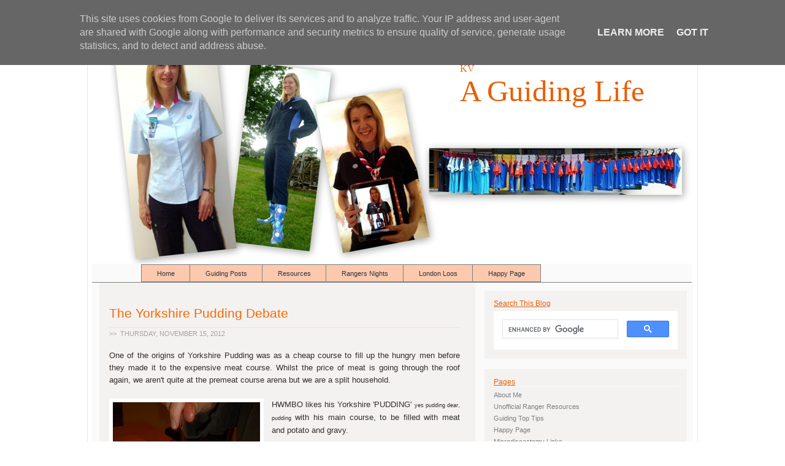

--- FILE ---
content_type: text/html; charset=UTF-8
request_url: https://www.aguidinglife.co.uk/2012/11/the-yorkshire-pudding-debate.html
body_size: 29777
content:
<!DOCTYPE html>
<html dir='ltr' xmlns='http://www.w3.org/1999/xhtml' xmlns:b='http://www.google.com/2005/gml/b' xmlns:data='http://www.google.com/2005/gml/data' xmlns:expr='http://www.google.com/2005/gml/expr' xmlns:og='http://ogp.me/ns#'>
<head>
<link href='https://www.blogger.com/static/v1/widgets/2944754296-widget_css_bundle.css' rel='stylesheet' type='text/css'/>
<meta content='zm1wTsDzwTF64eb8g0fff7uGmBv31SYyBS86hLdC1Tk' name='google-site-verification'/>
<meta content='zm1wTsDzwTF64eb8g0fff7uGmBv31SYyBS86hLdC1Tk' name='google-site-verification'/>
<meta content='hlb6k286g4u0mwe2vvtx8hsn2nuxy-ayk7385mjgzeyjb7vx10u2i8fj3nc2d6t7agqkt8dh8i89ufqe47u2t9lqokfzksnh1mrs193ycooyunde6a9olrtmn1c1oqsr' name='norton-safeweb-site-verification'/>
<meta content='k14tygs-vrciu6iw49dkqhg6juvvvyrm8lejainwsayvtpu6vl76i00axy213usy08uakda9lixkz1h-wbexnpx9ntyquq03ufszl2lj9dyuu4n1bycr8uno22179vcn' name='norton-safeweb-site-verification'/>
<meta content='CA89732F9A751D52CE88F202E292043C' name='msvalidate.01'/>
<meta content='IE=9; IE=8; IE=7; IE=EDGE; chrome=1' http-equiv='X-UA-Compatible'/>
<link href='http://plus.google.com/+KVille/' rel='author'/>
<script type='text/javascript'>
 jQuery(document).ready(function () {
 jQuery('a[href*="http://"]:not([href*="http://www.aguidinglife.co.uk"])').attr('rel', 'nofollow');
jQuery('a[href*="http://"]:not([href*="http://www.kelloggsville.blogspot.com"])').attr('rel', 'nofollow');
   });
 </script>
<script type='text/javascript'>
      //<![CDATA[ 
      (function(){ 
        if( document.URL.match(/\.blogspot\.(com\...\/|..\/)/) ){ 
          var URL = document.URL 
          URL = URL.replace(URL.match(/\.blogspot\.(com\...\/|..\/)/)[0],".blogspot.com\/ncr\/") 
          document.location = URL 
        } 
      })() 
      //]]> 
    </script>
<script type='text/javascript'>
      var _gaq = _gaq || [];
      _gaq.push(['_setAccount', 'UA-30912245-1']);
                 _gaq.push(['_trackPageview']);
                 (function() {
                 var ga = document.createElement('script'); ga.type = 'text/javascript'; ga.async = true;
                 ga.src = ('https:' == document.location.protocol ? 'https://ssl' : 'http://www') + '.google-analytics.com/ga.js';
                 var s = document.getElementsByTagName('script')[0]; s.parentNode.insertBefore(ga, s);
                 })();
    </script>
<meta content='text/html; charset=UTF-8' http-equiv='Content-Type'/>
<meta content='blogger' name='generator'/>
<link href='https://www.aguidinglife.co.uk/favicon.ico' rel='icon' type='image/x-icon'/>
<link href='https://www.aguidinglife.co.uk/2012/11/the-yorkshire-pudding-debate.html' rel='canonical'/>
<link rel="alternate" type="application/atom+xml" title="KV - Atom" href="https://www.aguidinglife.co.uk/feeds/posts/default" />
<link rel="alternate" type="application/rss+xml" title="KV - RSS" href="https://www.aguidinglife.co.uk/feeds/posts/default?alt=rss" />
<link rel="service.post" type="application/atom+xml" title="KV - Atom" href="https://www.blogger.com/feeds/8553426898105917202/posts/default" />

<link rel="alternate" type="application/atom+xml" title="KV - Atom" href="https://www.aguidinglife.co.uk/feeds/6243481097621414639/comments/default" />
<!--Can't find substitution for tag [blog.ieCssRetrofitLinks]-->
<link href='https://blogger.googleusercontent.com/img/b/R29vZ2xl/AVvXsEjXRHcb2g-uJRmXKq8VXT63tYeVpFSJWqFtu4EIy2EXu8Cxsi60yDbMO1N_otk7d2LaIphKCgJBB4sSr00hZF0wRZgdIjEevIIr99FoGbyX8LdI-lS9AqhD8Ywg9C1PJpF4CU8BdCz_MIk/s320/P1060843.JPG' rel='image_src'/>
<meta content='https://www.aguidinglife.co.uk/2012/11/the-yorkshire-pudding-debate.html' property='og:url'/>
<meta content='The Yorkshire Pudding Debate' property='og:title'/>
<meta content='A Guiding Life, Girl Guiding in the UK, Child development, Family Life and Rural Rambles.' property='og:description'/>
<meta content='https://blogger.googleusercontent.com/img/b/R29vZ2xl/AVvXsEjXRHcb2g-uJRmXKq8VXT63tYeVpFSJWqFtu4EIy2EXu8Cxsi60yDbMO1N_otk7d2LaIphKCgJBB4sSr00hZF0wRZgdIjEevIIr99FoGbyX8LdI-lS9AqhD8Ywg9C1PJpF4CU8BdCz_MIk/w1200-h630-p-k-no-nu/P1060843.JPG' property='og:image'/>
<title>
      A Guiding Life
    </title>
<style id='page-skin-1' type='text/css'><!--
/* ************ START OF CSS STYLING ************ */
/* -----------------------------------------------------------------------
Blogger Template Design: Simple n' Sweet
Design by: Ourblogtemplates.com
Terms of Use: Free template with credit linked to Ourblogtemplates.com
----------------------------------------------------------------------- */
/* Variable definitions
========================
<Variable name="bodybgColor" description="Body Background Color"
type="color" default="#FFBBE8">
<Variable name="blogframeColor" description="Blog Background Color"
type="color" default="#800040">
<Variable name="blogBorderColor" description="Blog Border Color"
type="color" default="#800040">
<Variable name="headerbgColor" description="Header Background Color"
type="color" default="#ffffff">
<Variable name="headerBorderColor" description="Header Border Color"
type="color" default="#800040">
<Variable name="blogTitleColor" description="Blog Title Color"
type="color" default="#800040">
<Variable name="blogDescriptionColor" description="Blog Description Color"
type="color" default="#800040">
<Variable name="linkbarbgColor" description="Linkbar Background Color"
type="color" default="#C94093">
<Variable name="linkbarmainBorderColor" description="Linkbar Main Border Color"
type="color" default="#C94093">
<Variable name="linkbarBorderColor" description="Linkbar Border Color"
type="color" default="#9D1961">
<Variable name="linkbarTextColor" description="Linkbar Text Color"
type="color" default="#ffffff">
<Variable name="linkbarTextBgColor" description="Linkbar Text Background Color"
type="color" default="#ffffff">
<Variable name="linkbarHoverBgColor" description="Linkbar Hover Background Color"
type="color" default="#ffffff">
<Variable name="linkbarHoverTextColor" description="Linkbar Hover Text Color"
type="color" default="#9D1961">
<Variable name="middlebarbgColor" description="Middlebar Background Color"
type="color" default="#ffffff">
<Variable name="contentbgColor" description="Content Background Color"
type="color" default="#ffffff">
<Variable name="contentBorderColor" description="Content Border Color"
type="color" default="#9D1961">
<Variable name="postbgColor" description="Post Background Color"
type="color" default="#ffffff">
<Variable name="postBorderColor" description="Post Border Color"
type="color" default="#ffffff">
<Variable name="postTitleColor" description="Post Title Color"
type="color" default="#000000">
<Variable name="posttitlebgColor" description="Post Title Background Color"
type="color" default="#000000">
<Variable name="posttitleBorderColor" description="Post Title Border Color"
type="color" default="#000000">
<Variable name="dateHeaderColor" description="Date Header Color"
type="color" default="#000000">
<Variable name="textColor" description="Text Color"
type="color" default="#191919">
<Variable name="mainLinkColor" description="Main Link Color"
type="color" default="#333333">
<Variable name="mainHoverLinkColor" description="Main Hover Link Color"
type="color" default="#9D1961">
<Variable name="mainVisitedLinkColor" description="Main Visited Link Color"
type="color" default="#9D1961">
<Variable name="blockquotebgColor" description="Blockquote Background Color"
type="color" default="#191919">
<Variable name="blockquoteBorderColor" description="Blockquote Border Color"
type="color" default="#191919">
<Variable name="blockQuoteColor" description="Blockquote Color"
type="color" default="#191919">
<Variable name="codeTextColor" description="Code Text Color"
type="color" default="#660000">
<Variable name="imagebgColor" description="Photo Background Color"
type="color" default="#f5f5f5">
<Variable name="imageBorderColor" description="Photo Border Color"
type="color" default="#f5f5f5">
<Variable name="postfooterBgColor" description="Postfooter Background Color"
type="color" default="#b8659C">
<Variable name="postfooterBorderColor" description="Postfooter Border Color"
type="color" default="#b8659C">
<Variable name="postfooterTextColor" description="Postfooter Text Color"
type="color" default="#b8659C">
<Variable name="postfooterLinkColor" description="Postfooter Link Color"
type="color" default="#b8659C">
<Variable name="commentTabLinkColor" description="Comment Tab Link Color"
type="color" default="#b8659C">
<Variable name="feedlinksColor" description="Feed Links Color"
type="color" default="#9D1961">
<Variable name="sidebar1bgColor" description="Sidebar1 Background Color"
type="color" default="#FFBBE8">
<Variable name="sidebar1BorderColor" description="Sidebar1 Border Color"
type="color" default="#C94093">
<Variable name="sidebar1HeaderBgColor" description="Sidebar1 Header Background Color"
type="color" default="#ffffff">
<Variable name="sidebar1HeaderBorderColor" description="Sidebar1 Header Border Color"
type="color" default="#C94093">
<Variable name="sidebar1HeaderColor" description="Sidebar1 Header Color"
type="color" default="#000000">
<Variable name="sidebar1TextColor" description="Sidebar1 Text Color"
type="color" default="#9D1961">
<Variable name="sidebar1LinkColor" description="Sidebar1 Link Color"
type="color" default="#9D1961">
<Variable name="sidebar1HoverLinkColor" description="Sidebar1 Hover Link Color"
type="color" default="#000000">
<Variable name="sidebar1VisitedLinkColor" description="Sidebar1 Visited Link Color"
type="color" default="#000000">
<Variable name="sidebarListLineColor" description="Sidebar List Line Color"
type="color" default="#000000">
<Variable name="profileBorderColor" description="Profile Border Color"
type="color" default="#000000">
<Variable name="lowerbarbgColor" description="Lowerbar Background Color"
type="color" default="#ffffff">
<Variable name="lowerbarBorderColor" description="Lowerbar Border Color"
type="color" default="#C94093">
<Variable name="sublowerbarbgColor" description="Sublowerbar Background Color"
type="color" default="#ffffff">
<Variable name="sublowerbarBorderColor" description="Sublowerbar Border Color"
type="color" default="#C94093">
<Variable name="lowerbarHeaderColor" description="Lowerbar Header Color"
type="color" default="#000000">
<Variable name="lowerbarTitleBgColor" description="Lowerbar Header Background Color"
type="color" default="#C94093">
<Variable name="lowerbarHeaderBorderColor" description="Lowerbar Header Border Color"
type="color" default="#C94093">
<Variable name="lowerbarTextColor" description="Lowerbar Text Color"
type="color" default="#9D1961">
<Variable name="lowerbarLinkColor" description="Lowerbar Link Color"
type="color" default="#9D1961">
<Variable name="lowerbarHoverLinkColor" description="Lowerbar Hover Link Color"
type="color" default="#000000">
<Variable name="lowerbarVisitedLinkColor" description="Lowerbar Visited Link Color"
type="color" default="#000000">
<Variable name="lowerbarListLineColor" description="Lowerbar List Line Color"
type="color" default="#000000">
<Variable name="commentbgColor" description="Comment Background Color"
type="color" default="#9D1961">
<Variable name="commentBorderColor" description="Comment Border Color"
type="color" default="#C94093">
<Variable name="commentboxBgColor" description="Comment Box Background Color"
type="color" default="#9D1961">
<Variable name="commentboxBorderColor" description="Comment Box Border Color"
type="color" default="#C94093">
<Variable name="commentTitleColor" description="Comment Header Color"
type="color" default="#000000">
<Variable name="commentauthorBgColor" description="Comment Author Background Color"
type="color" default="#9D1961">
<Variable name="commentauthorColor" description="Comment Author Color"
type="color" default="#9D1961">
<Variable name="commentTimeStampColor" description="Comment Timestamp Color"
type="color" default="#C94093">
<Variable name="commentTextColor" description="Comment Text Color"
type="color" default="#4c4c4c">
<Variable name="footerbgColor" description="Footer Background Color"
type="color" default="#ffffff">
<Variable name="footerBorderColor" description="Footer Border Color"
type="color" default="#000000">
<Variable name="footerHeaderColor" description="Footer Header Color"
type="color" default="#000000">
<Variable name="footerTextColor" description="Footer Text Color"
type="color" default="#C94093">
<Variable name="footerLinkColor" description="Footer Link Color"
type="color" default="#C94093">
<Variable name="footerHoverLinkColor" description="Footer Hover Link Color"
type="color" default="#C94093">
<Variable name="footerVisitedLinkColor" description="Footer Visited Link Color"
type="color" default="#C94093">
<Variable name="blogTitleFont" description="Blog Title Font"
type="font"
default="normal bold 273% Georgia, Times, serif"
>
<Variable name="blogDescriptionFont" description="Blog Description Font"
type="font"
default="normal normal 104% georgia,helvetica,verdana,Georgia, serif"
>
<Variable name="linkbarTextFont" description="Linkbar Text Font"
type="font"
default="normal normal 77% Verdana, sans-serif"
>
<Variable name="postTitleFont" description="Post Title Font"
type="font"
default="normal bold 180% Georgia, Times, serif"
>
<Variable name="dateHeaderFont" description="Date Header Font"
type="font"
default="normal bold 117% Arial, sans-serif"
>
<Variable name="textFont" description="Text Font"
type="font"
default="normal normal 90% Arial, sans-serif"
>
<Variable name="quoteFont" description="Blog Quote Font"
type="font"
default="normal normal 92% helvetica,tahoma,verdana,arial,times,Sans-serif"
>
<Variable name="sidebarHeaderFont" description="Sidebar Title Font"
type="font"
default="normal bold 117% Arial, sans-serif"
>
<Variable name="sidebarTextFont" description="Sidebar Text Font"
type="font"
default="normal normal 78% Arial, Verdana, sans-serif"
>
<Variable name="postfooterTextFont" description="Post-Footer Text Font"
type="font"
default="normal normal 93% Arial, sans-serif"
>
<Variable name="commentTitleFont" description="Comment Title Font"
type="font"
default="normal bold 120% Arial, sans-serif"
>
<Variable name="commentTextFont" description="Comment Text Font"
type="font"
default="normal normal 95% Arial, sans-serif"
>
<Variable name="footerHeaderFont" description="Footer Header Font"
type="font"
default="normal bold 131% Trebuchet, Trebuchet MS, Arial, sans-serif"
>
<Variable name="footerTextFont" description="Footer Text Font"
type="font"
default="normal normal 76% Trebuchet, Trebuchet MS, Arial, sans-serif"
>
*/
/* -----   GLOBAL   ----- Blogger template design by Ourblogtemplates.com */
* {margin:0; padding:0;}
body, .body-fauxcolumn-outer {
margin: 0px 0px 0px 0px;
padding: 0px 0px 0px 0px;
text-align: center;
color: #322E29;
background: #ffffff url() repeat top right;
/* background-attachment: fixed; */
font-family: arial,verdana,helvetica,tahoma,Sans-serif;
font-size: 100%;
width: 100%;
}
#outer-wrapper {
margin: 0 auto;   /* auto - to make the template lay in the screen center */
padding: 0px 0px 0px 0px;
margin-top: 15px;
margin-bottom: 15px;
position: relative;
width: 100%;
text-align: center;
}
#blog-wrapper {
margin: 0 auto;   /* auto - to make the template lay in the screen center */
padding: 7px;
margin-top: 0px;
margin-bottom: 35px;
text-align: center;
position: relative;
width: 980px;
background: #ffffff;
border: 1px solid #e6e6e6;
}
#spacer {clear: both; margin: 0; padding: 0;}
/* global link attributes */
a {color: #E85E03; text-decoration: underline;}
a:hover {color: #000000; text-decoration: underline;}
a:visited {color: #E85E03; text-decoration: underline;}
/* -----   TOP ADS   ----- Blogger template design by Ourblogtemplates.com */
#topads-wrapper {
margin: 0;
padding: 0;
position: relative;
text-align: center;
width: 100%;
}
#topads {margin: 0; padding: 0;}
#topads .widget {margin: 0; padding: 5px 0;}
/* -----   HEADER   ----- Blogger template design by Ourblogtemplates.com */
#header-wrapper {
margin: 0px 0px 0px 0px;
padding: 0px;
padding-top: 0;
padding-bottom: 0;
width: 980px;
background: #fafafa;
border: 0px solid #ffffff;
border-top: 0px solid #ffffff;
}
#header {
width: 980px;
margin: 0px 0px 0px 0px;
padding: 0px 0px 0px 0px;
text-align: left;
}
#header h1 {
font: normal normal 100% Georgia, Times, serif;
#font-variant: small-caps;
margin: 0px 0px 0px 0px;
padding: 50px 15px 0px 600px;
color: #F56504;
}
#header h1 a {
text-decoration: none;
color: #F56504;
}
#header h1 a:hover {
text-decoration: underline;
color: #E85E03;
}
#header .description {
color: #E85E03;
font: normal normal 305% Georgia, Times, serif;
margin: 0px 0px 0px 0px;
padding: 0px 15px 25px 600px;
}
#header h1 p, #header .description p {margin:0;padding:0}
#header a img {
margin: 0px 0px 0px 0px;
padding: 0px 0px 0px 0px;
border: 0;
}
/* -----   LINKBAR   ----- Blogger template design by Ourblogtemplates.com */
#linkbar-wrapper {
margin: 0px 0px 0px 0px;
padding: 0px 0px 0px 0px;
width: 978px;
position: relative;
}
#linkbar .widget {
margin: 0px 0px 0px 0px;
padding: 6px 0px 6px 80px;
text-align: left;
background: #fafafa;
border-bottom: 1px solid #7f7f7f;
border-right: 0px solid #7f7f7f;
}
#linkbar ul {
margin: 0px 0px 0px 0px;
padding: 0px 0px 0px 0px;
list-style-type:none;
}
#linkbar li {
display: inline;
}
#linkbar h2 {
margin: 0px 0px 0px 0px;
padding: 0px 0px 0px 0px;
display: none;
visibility: hidden;
}
#linkbar a {
clear: both;
margin: 0px -5px 0px 0px;
padding: 8px 25px 7px 25px;
width:100%;
text-decoration:none;
font: normal normal 71% Verdana, sans-serif;
color: #333333;
background: #FCC9AE;
border-right: 1px solid #7f7f7f;
border-left: 1px solid #7f7f7f;
border-top: 1px solid #7f7f7f;
border-bottom: 1px solid #7f7f7f;
}
#linkbar a:hover {
font-weight: bold;
color: #E85E03;
background: #ffffff;
}
/* -----   MIDDLE ADS   ----- Blogger template design by Ourblogtemplates.com */
#middleads-wrapper {
margin: 0px 0px 0px 0px;
padding: 0px 0px 0px 0px;
width: 980px;
position: relative;
text-align: center;
}
#middleads, #middleads2 {
margin: 0px 0px 0px 0px;
padding: 0px 0px 0px 0px;
/* background: #fafafa;
border-top: 1px solid #fafafa;
border-left: 1px solid #fafafa;
border-right: 1px solid #fafafa; */
}
#middleads .widget, #middleads2 .widget {
margin: 0;
padding: 10px 0;
}
/* -----   MAIN   ----- Blogger template design by Ourblogtemplates.com */
#content-wrapper {
width: 980px;
margin: 0px 0px 0px 0px;
padding: 0px 0px 0px 0px;
position: relative;
text-align: left;
background: #fafafa;
border: 0px solid #fafafa;
word-wrap: break-word; /* fix for long text breaking sidebar float in IE */
overflow: hidden; /* fix for long non-text content breaking IE sidebar float */
}
#main-wrapper {
float: left;
width: 639px;
margin: 0px 0px 0px 0px;
padding: 0px 0px 0px 0px;
word-wrap: break-word; /* fix for long text breaking sidebar float in IE */
overflow: hidden; /* fix for long non-text content breaking IE sidebar float */
}
#main {
width: 613px;
margin: 12px;
margin-top: 0;
margin-bottom: 0;
padding: 35px 0 0 0;
color: #322E29;
font: normal normal 80% Verdana, sans-serif;
background: #F4F2F1;
border-right: 0px solid #7f7f7f;
border-bottom: 0px solid #7f7f7f;
}
#main .widget {
margin: 0px 0px 0px 0px;
padding: 0px 25px 20px 16px;
}
.post {
margin: 0px 0px 0px 0px;
padding: 0px 0px 0px 0px;
line-height: 1.6em;
text-align: justify;
}
.post h3 {
margin: 0px 0px 3px 0px;
padding: 0px 0px 9px 0px;
color: #FF6600;
font: normal normal 165% Verdana, sans-serif;
text-decoration: none;
text-align: left;
line-height: 1.4em;
/* text-transform: uppercase; */
border-right: 0px solid #e6e6e6;
border-bottom: 1px solid #e6e6e6;
}
.post h3 a, .post h3 a:visited {
color: #FF6600;
text-decoration: none;
}
.post h3 a:hover {
color: #E85E03;
text-decoration: none;
}
.post-header-line-1 {
}
h2.date-header {
margin: 0px 0px 0px 0px;
padding: 0px 0px 20px 0px;
text-align: left;
color: #A4A3A2;
font: normal normal 83% Arial, sans-serif;
text-decoration: none;
text-transform: uppercase;
}
.date-header span {
margin: 0px 0px 0px 0px;
padding: 0px 0px 0px 0px;
}
.post-body p {
/* Fix bug in IE5/Win with italics in posts */
margin: 0px 0px 0px 0px;
padding: 1px 0px 1px 0px;
display: inline; /* to fix floating-ads wrapping problem in IE */
height: 1%;
overflow: visible;
}
.post-body p a, .post-body p a:visited {
color: #E85E03;
text-decoration: underline;
}
.post-body a:hover {
text-decoration: underline;
color: #000000;
}
.post ul {
margin: 0px 0px 0px 0px;
padding: 12px 0px 12px 30px;
list-style-type: disc;
line-height: 1.6em;
font-size: 95%;
}
.post ol {
margin: 0px 0px 0px 0px;
padding: 12px 0px 12px 30px;
line-height: 1.6em;
font-size: 95%;
}
.post li {
margin: 0px 0px 0px 0px;
padding: 0px 0px 8px 0px;
}
a img {
margin: 5px 5px 5px 5px;
padding: 0px 0px 0px 0px;
}
.post img {
margin: 0px;
padding: 5px;
background: #ffffff;
border: 1px solid #ffffff;
}
/* -----   POST-FOOTER   ----- Blogger template design by Ourblogtemplates.com */
.post-footer {
display: block;
margin: 25px 0px 30px 0px;
padding: 4px 7px 4px 7px;
text-align: left;
font: normal normal 94% Verdana, sans-serif;
color: #cccccc;
font-weight: normal;
line-height: 1.6em;
text-decoration: none;
background: #fafafa;
border-bottom: 1px solid #e6e6e6;
border-top: 1px solid #e6e6e6;
}
.post-footer-line {
margin: 0px 0px 0px 0px;
padding: 0px 0px 0px 0px;
}
.post-footer-line-1, .post-footer-line-2, .post-footer-line-3 {
margin: 0px 0px 0px 0px;
padding: 0px 0px 0px 0px;
}
.post-footer a {
color: #7f7f7f;
text-decoration: none;
}
.post-footer a:hover {
color: #000000;
text-decoration: underline;
}
.post-footer .post-comment-link a {
margin: 0px 0px 0px 0px;
padding: 0px 0px 0px 0px;
color: #7f7f7f;
font-weight: normal;
text-decoration: none;
}
.post-footer .post-comment-link a:hover {
color: #000000;
text-decoration: underline;
}
.post-footer .post-icons {
margin: 0px 0px 0px 0px;
padding: 0px 0px 0px 0px;
}
.post-footer img {
margin: 0px 0px 0px 0px;
padding: 0px 0px 5px 0px;
background: #fafafa;
}
#blog-pager {
margin: 0px 0px 0px 0px;
padding: 20px 0px 0px 0px;
text-align: center;
font: normal normal 94% Verdana, sans-serif;
color: #333333;
}
#blog-pager a {color: #333333}
#blog-pager a:hover {color: #000000}
#blog-pager-newer-link {
float: left;
margin: 0px 0px 0px 0px;
padding: 0px 0px 0px 0px;
}
#blog-pager-older-link {
float: right;
margin: 0px 0px 0px 0px;
padding: 0px 0px 0px 0px;
}
.feed-links {
margin: 5px 0px 0px 0px;
padding: 0px 0px 0px 0px;
clear: both;
text-align: left;
font: normal normal 94% Verdana, sans-serif;
color: #333333;
}
.feed-links a, .feed-links a:visited {color: #333333}
.feed-links a:hover {color: #000000}
/* -----   BLOCKQUOTE   ----- */
blockquote {
margin: 10px 0px 10px 0px;
padding: 10px 12px 10px 12px;
font: italic normal 95% Verdana, sans-serif;
line-height: 1.6em;
color: #999999;
background: #ffffff;
border: 1px solid #e6e6e6;
}
/* -----   CODE   ----- */
code {
color: #999999;
font-size: 110%;
}
/* -----   SIDEBAR   ----- Blogger template design by Ourblogtemplates.com */
#side-wrapper1 {
width: 156px;
float: left;
margin: 0px 0px 0px 0px;
padding: 0px 0px 0px 0px;
word-wrap: break-word; /* fix for long text breaking sidebar float in IE */
overflow: hidden; /* fix for long non-text content breaking IE sidebar float */
}
#side-wrapper2 {
width: 339px;
float: left;
margin: 0px 0px 0px 0px;
padding: 0px 0px 0px 0px;
word-wrap: break-word; /* fix for long text breaking sidebar float in IE */
overflow: hidden; /* fix for long non-text content breaking IE sidebar float */
}
#side-wrapper {
float: left;
margin: 0px 0px 0px 0px;
padding: 0px 0px 0px 0px;
word-wrap: break-word; /* fix for long text breaking sidebar float in IE */
overflow: hidden; /* fix for long non-text content breaking IE sidebar float */
}
.sidebar {
margin: 0px 0px 0px 0px;
padding: 0px 0px 0px 0px;
text-align: left;
font: normal normal 69% Verdana, sans-serif;
}
#sidebar1 {
width: 152px;
margin: 7px 7px 0px 0px;
padding: 0px 0px 0px 0px;
color: #7f7f7f;
line-height: 1.8em;
}
#sidebar2 {
width: 332px;
margin: 12px 7px 0px 0px;
padding: 0px 0px 0px 0px;
color: #7f7f7f;
line-height: 1.8em;
}
#sidebar3 {
width: 164px;
margin: 0px 4px 0px 0px;
padding: 0px 0px 0px 0px;
color: #7f7f7f;
line-height: 1.8em;
}
#sidebar4 {
width: 164px;
margin: 0px 0px 0px 0px;
padding: 0px 0px 0px 0px;
color: #7f7f7f;
line-height: 1.8em;
}
#sidebar1 .widget {
margin: 0px 0px 15px 0px;
padding: 15px 15px 15px 15px;
background: #F4F2F1;
border: 1px solid #fafafa;
}
#sidebar2 .widget {
margin: 0px 0px 15px 0px;
padding: 15px 15px 15px 15px;
background: #F4F2F1;
border: 1px solid #fafafa;
}
#sidebar3 .widget, #sidebar4 .widget {
margin: 0px 0px 4px 0px;
padding: 15px 15px 15px 15px;
background: #F4F2F1;
border: 1px solid #fafafa;
}
/* sidebar heading ----- Blogger template design by Ourblogtemplates.com */
#sidebar1 h2, #sidebar2 h2, #sidebar3 h2, #sidebar4 h2 {
margin: -5px 0px 4px 0px;
padding: 5px 0px 1px 0px;
text-align: left;
color: #E85E03;
font: normal normal 105% Verdana, sans-serif;
/* text-transform: uppercase; */
text-decoration: underline;
/* background: #E85E03; */
border-bottom: 1px solid #fafafa;
}
.sidebar ul {
margin: 0px 0px 0px 0px;
padding: 0px 0px 0px 0px;
}
.sidebar li {
margin: 0px 0px 0px 0px;
padding: 0px 0px 0px 0px;
line-height: 1.8em;
list-style-type: none;
border-bottom: 0px solid #e6e6e6;
}
#sidebar1 a, #sidebar2 a, #sidebar3 a , #sidebar4 a  {
color: #7f7f7f;
text-decoration: none;
}
#sidebar1 a:hover, #sidebar2 a:hover, #sidebar3 a:hover, #sidebar4 a:hover {
text-decoration: none;
color: #E85E03;
}
#sidebar1 a:visited, #sidebar2 a:visited, #sidebar3 a:visited, #sidebar4 a:visited {
text-decoration: none;
color: #7f7f7f;
}
.sidebar a img {
margin: 0px 0px 0px 0px;
padding: 0px 0px 0px 0px;
border: 1px solid #fafafa;
}
/* -----   PROFILE   ----- Blogger template design by Ourblogtemplates.com */
.profile-img {
margin: 7px;
padding: 0px;
border: 1px solid #e6e6e6;
}
.profile-textblock {
margin: 0px 0px 0px 0px;
padding: 3px 0px 3px 0px;
clear: both;
line-height: 1.6em;
/* border-top: 1px solid #e6e6e6;
border-bottom: 1px solid #e6e6e6; */
}
.profile-datablock {
margin: 2px 0px 5px 0px;
padding: 0px 0px 0px 0px;
}
.profile-data {
margin: 0px 0px 0px 0px;
padding: 0px 0px 0px 0px;
font-weight: normal;
font-style: italic;
}
.profile-link {
margin: 0px 0px 0px 0px;
padding: 0px 0px 0px 0px;
}
/* -----   COMMENT   ----- Blogger template design by Ourblogtemplates.com */
#comments {
margin: 0px 0px 0px 0px;
padding: 0px 30px 20px 30px;
text-align: left;
color: #7f7f7f;
font: normal normal 101% Verdana, sans-serif;
}
.comments-singleblock {
margin: 10px 0px 15px 0px;
padding: 15px;
background: #fafafa;
border-top: 1px solid #e6e6e6;
}
/* comment-header */
#comments h4 {
margin: 20px 0px 0px 0px;
padding: 0px 0px 20px 0px;
color: #333333;
font: normal normal 165% Georgia, Times, serif;
/* text-transform: uppercase; */
}
.deleted-comment {
font-style:italic;
color:gray;
margin: 5px 0px 5px 0px;
}
.comment-author {
margin: -15px -15px 0px -15px;
padding: 5px 15px 5px 15px;
color: #E85E03;
font-weight: normal;
background: #fafafa;
border-bottom: 1px solid #e6e6e6;
}
.comment-author a {color: #E85E03; text-decoration: none;}
.comment-author a:hover {color: #b3b3b3; text-decoration: underline;}
.comment-author a:visited {color: #E85E03; text-decoration: none;}
.comment-body {margin: 0; padding: 10px 0px 0px 30px;}
.comment-body p {margin: 0; padding: 0; line-height: 1.6em;}
.comment-footer, .comment-footer a {margin: 0px 0px 0px 0px; padding: 4px 0px 0px 0px;}
.comment-timestamp {
margin: 0px 0px 0px 0px;
padding: 0px 0px 0px 0px;
color: #b3b3b3;
}
.comment-timestamp a {
color: #b3b3b3;
text-decoration: none;
}
.comment-timestamp a:hover {color: #E85E03; text-decoration: underline;}
#comments ul {margin: 0; padding: 0; list-style-type: none;}
#comments li {margin: 0; padding: 0;}
a.comment-link {
/* ie5.0/win doesn't apply padding to inline elements,
so we hide these two declarations from it */
padding: 0px 0px 0px 0px;
}
html>body a.comment-link {
/* respecified, for ie5/mac's benefit */
padding-left: 0px;
}
#backlinks-container {margin-top: 30px}
/* -----   LOWER SECTION   ----- Blogger template design by Ourblogtemplates.com */
#lower-wrapper {
margin: 0px 0px 0px 0px;
padding: 30px 0px 0px 0px;
width: 980px;
font: normal normal 69% Verdana, sans-serif;
color: #4c4c4c;
background: #ffffff;
border-top: 1px solid #7f7f7f;
border-bottom: 1px solid #7f7f7f;
}
#lowerbar-wrapper {
float: left;
margin: 0px 0px 0px 26px;
padding: 0px 0px 0px 0px;
width: 292px;
text-align: left;
line-height: 1.8em;
word-wrap: break-word; /* fix for long text breaking sidebar float in IE */
overflow: hidden; /* fix for long non-text content breaking IE sidebar float */
}
#lowerads-wrapper {
float: left;
margin: 0px 0px 0px 20px;
padding: 0px 0px 0px 0px;
width: 100%;
text-align: center;
word-wrap: break-word; /* fix for long text breaking sidebar float in IE */
overflow: hidden; /* fix for long non-text content breaking IE sidebar float */
}
.lowerbar .widget {
margin: 0 0 15px 0;
padding: 20px 20px 20px 20px;
border: 1px solid #ffffff;
background: #ffffff;
}
.lowerbar {margin: 0; padding: 0;}
.lowerads {margin: 0; padding: 0;}
.lowerads .widget {margin: 0; padding: 10px 0px 10px 0px;}
.lowerbar h2 {
margin: -10px 0px 7px 0px;
padding: 5px 0px 2px 0px;
color: #E85E03;
font: normal normal 105% Verdana, sans-serif;
text-align: left;
/* text-transform: uppercase; */
text-decoration: underline;
/* background: #ffffff; */
border-bottom: 0px solid #e6e6e6;
}
.lowerbar ul {
margin: 0px 0px 0px 0px;
padding: 0px 0px 0px 0px;
}
.lowerbar li {
margin: 0px 0px 0px 0px;
padding: 0px 0px 0px 0px;
line-height: 1.8em;
list-style-type: none;
border-bottom: 0px solid #d5cDc3;
}
.lowerbar a {color: #4c4c4c; text-decoration: none;}
.lowerbar a:hover {text-decoration: underline; color: #E85E03;}
.lowerbar a:visited {text-decoration: none; color: #4c4c4c;}
/* -----   FOOTER   ----- Blogger template design by Ourblogtemplates.com */
#footer-wrapper {
clear: both;
display: inline; /* handles IE margin bug */
float: left;
width: 980px;
margin: 0px 0px 0px 0px;
padding: 0px 0px 0px 0px;
}
#footer {
margin: 0px 0px 0px 0px;
padding: 0px 0px 0px 0px;
width: 980px;
text-align: right;
color: #7f7f7f;
font: normal normal 61% Verdana, sans-serif;
line-height: 1.6em;
background: #ffffff;
border: 0px solid #ffffff;
border-top: 0;
border-bottom: 0;
}
#footer h2 {
margin: 0px 0px 0px 0px;
padding: 0px 0px 0px 0px;
color: #b3b3b3;
font: normal normal 86% Verdana, sans-serif;
}
#footer .widget {
margin: 0px 0px 0px 0px;
padding: 5px 0px 5px 0px;
}
.footer p {margin: 0; padding: 0}
.footer a {
color: #7f7f7f;
text-decoration: none;
}
.footer a:hover {
color: #E85E03;
text-decoration: underline;
}
.footer a:visited {
color: #7f7f7f;
text-decoration: none;
}
/* -----   BOTTOM ADS   ----- Blogger template design by Ourblogtemplates.com */
#bottomads-wrapper {
margin: 0;
padding: 0;
position: relative;
text-align: center;
width: 100%;
}
#bottomads {margin: 0; padding: 10px 0;}
#bottomads .widget {margin: 0; padding: 5px 0;}
/* -----   CREDIT   ----- */
#credit {
margin: 0px 0px 0px 0px;
padding: 2px 0px 0px 0px;
width: 100%;
height: 26px;
clear: both;
font-family: verdana, helvetica;
font-size: 70%;
color: #444444;
font-weight: normal;
background: #777777;
}
#creditleft {
margin: 0px 0px 0px 0px;
padding: 7px 0px 0px 0px;
height: 26px;
position: relative;
float: left;
text-align: left;
display: inline;
width: 71%;
background: #ffffff;
}
#creditright {
margin: -33px 0px 0px 0px;
padding: 7px 0px 0px 0px;
height: 26px;
position: relative;
float: right;
text-align:right;
display: inline;
width: 30%;
background: #ffffff;
}
#creditleft p {
margin: 0;
padding: 0
}
#creditright p {
margin: 0;
padding: 0
}
#creditleft a, .creditleft a:hover, .creditleft a:visited {
color: #444444;
text-decoration: underline;
}
#creditright a, .creditright a:hover, .creditright a:visited {
color: #444444;
text-decoration: underline;
}
/* ************ END OF CSS STYLING ************ */
/** Page structure tweaks for layout editor wireframe */
body#layout #main,
body#layout #sidebar {
padding: 0;
}

--></style>
<!-- BEGIN Open Graph tags -->
<meta content='' name='description' property='og:description'/>
<meta content='KV: The Yorkshire Pudding Debate' name='keywords'/>
<meta content='article' property='og:type'/>
<meta content='http://www.aguidinglife.co.uk/p/about-me.html' property='article:author'/>
<meta content='https://www.aguidinglife.co.uk/2012/11/the-yorkshire-pudding-debate.html' property='og:url'/>
<meta content='The Yorkshire Pudding Debate' property='og:title'/>
<meta content='https://blogger.googleusercontent.com/img/b/R29vZ2xl/AVvXsEjXRHcb2g-uJRmXKq8VXT63tYeVpFSJWqFtu4EIy2EXu8Cxsi60yDbMO1N_otk7d2LaIphKCgJBB4sSr00hZF0wRZgdIjEevIIr99FoGbyX8LdI-lS9AqhD8Ywg9C1PJpF4CU8BdCz_MIk/s72-c/P1060843.JPG' property='og:image'/>
<meta content='en_US' property='og:locale'/>
<!-- END Open Graph tags -->
<link href='https://www.blogger.com/dyn-css/authorization.css?targetBlogID=8553426898105917202&amp;zx=40228474-d5f9-4e06-8885-c18394a0001a' media='none' onload='if(media!=&#39;all&#39;)media=&#39;all&#39;' rel='stylesheet'/><noscript><link href='https://www.blogger.com/dyn-css/authorization.css?targetBlogID=8553426898105917202&amp;zx=40228474-d5f9-4e06-8885-c18394a0001a' rel='stylesheet'/></noscript>
<meta name='google-adsense-platform-account' content='ca-host-pub-1556223355139109'/>
<meta name='google-adsense-platform-domain' content='blogspot.com'/>

<script type="text/javascript" language="javascript">
  // Supply ads personalization default for EEA readers
  // See https://www.blogger.com/go/adspersonalization
  adsbygoogle = window.adsbygoogle || [];
  if (typeof adsbygoogle.requestNonPersonalizedAds === 'undefined') {
    adsbygoogle.requestNonPersonalizedAds = 1;
  }
</script>


</head>
<body>
<div class='navbar section' id='navbar'><div class='widget Navbar' data-version='1' id='Navbar1'><script type="text/javascript">
    function setAttributeOnload(object, attribute, val) {
      if(window.addEventListener) {
        window.addEventListener('load',
          function(){ object[attribute] = val; }, false);
      } else {
        window.attachEvent('onload', function(){ object[attribute] = val; });
      }
    }
  </script>
<div id="navbar-iframe-container"></div>
<script type="text/javascript" src="https://apis.google.com/js/platform.js"></script>
<script type="text/javascript">
      gapi.load("gapi.iframes:gapi.iframes.style.bubble", function() {
        if (gapi.iframes && gapi.iframes.getContext) {
          gapi.iframes.getContext().openChild({
              url: 'https://www.blogger.com/navbar/8553426898105917202?po\x3d6243481097621414639\x26origin\x3dhttps://www.aguidinglife.co.uk',
              where: document.getElementById("navbar-iframe-container"),
              id: "navbar-iframe"
          });
        }
      });
    </script><script type="text/javascript">
(function() {
var script = document.createElement('script');
script.type = 'text/javascript';
script.src = '//pagead2.googlesyndication.com/pagead/js/google_top_exp.js';
var head = document.getElementsByTagName('head')[0];
if (head) {
head.appendChild(script);
}})();
</script>
</div></div>
<div id='outer-wrapper'>
<!-- skip links for text browsers -->
<span id='skiplinks' style='display:none;'>
<a href='#main'>
          skip to main 
        </a>
        |
        <a href='#sidebar'>
          skip to sidebar
        </a>
</span>
<div id='topads-wrapper'>
<div class='topads no-items section' id='topads'></div>
</div>
<div style='clear: both;'></div>
<div id='blog-wrapper'>
<div id='header-wrapper'>
<div class='header section' id='header'><div class='widget Header' data-version='1' id='Header1'>
<div id='header-inner' style='background-image: url("https://blogger.googleusercontent.com/img/b/R29vZ2xl/AVvXsEg2fdw-N9NwFM_JMlhHMFvG11Eyot7WCnxOs_crAggIMxV6z9HhMq349iFTkESlrGS__GYuDgyJFKevEAEWrKa35D3ZnJwPzftCnaG9ZCbOCveZOV8O5byU5uNbwCHDgLrV_eIqA_EjzjCz/s1600-r/aguidinglifeshirts.jpg"); background-repeat: no-repeat; width: 980px; px; height: 377px; px;'>
<div class='titlewrapper' style='background: transparent'>
<h1 class='title' style='background: transparent; border-width: 0px'>
<a href='https://www.aguidinglife.co.uk/'>
KV
</a>
</h1>
</div>
<div class='descriptionwrapper'>
<p class='description'>
<span>
A Guiding Life 
</span>
</p>
</div>
</div>
</div></div>
</div>
<div style='clear: both;'></div>
<div id='linkbar-wrapper'>
<div class='linkbar section' id='linkbar'><div class='widget LinkList' data-version='1' id='LinkList1'>
<h2>
Linkbar
</h2>
<div class='widget-content'>
<ul>
<li>
<a href='http://www.aguidinglife.co.uk'>
Home
</a>
</li>
<li>
<a href='http://kelloggsville.blogspot.co.uk/search/label/Guiding'>
Guiding Posts
</a>
</li>
<li>
<a href='http://www.aguidinglife.co.uk/p/resources.html'>
Resources
</a>
</li>
<li>
<a href='http://www.aguidinglife.co.uk/search/label/Rangers%20Programme%20Night'>
Rangers Nights
</a>
</li>
<li>
<a href='http://www.aguidinglife.co.uk/p/t.html'>
London Loos
</a>
</li>
<li>
<a href='http://www.aguidinglife.co.uk/p/happy-page.html'>
Happy Page
</a>
</li>
</ul>
<div class='clear'></div>
</div>
</div></div>
</div>
<div style='clear: both;'></div>
<div id='middleads-wrapper'>
<div class='middleads no-items section' id='middleads'></div>
</div>
<div style='clear: both;'></div>
<div id='content-wrapper'>
<div id='main-wrapper'>
<div class='main section' id='main'><div class='widget Blog' data-version='1' id='Blog1'>
<div class='blog-posts'>
<!--Can't find substitution for tag [adStart]-->
<div class='post'>
<a name='6243481097621414639'></a>
<h3 class='post-title'>
<a href='https://www.aguidinglife.co.uk/2012/11/the-yorkshire-pudding-debate.html'>
The Yorkshire Pudding Debate
</a>
</h3>
<div class='post-header-line-1'>
<h2 class='date-header'>
                          >>&#160;
                          Thursday, November 15, 2012
</h2>
</div>
<div class='post-body' id='post-6243481097621414639'>
<style>
                          #fullpost{display:inline;}</style>
<p>
One of the origins of Yorkshire Pudding was as a cheap course to fill up the hungry men before they made it to the expensive meat course.  Whilst the price of meat is going through the roof again, we aren't quite at the premeat course arena but we are a split household.

<br />
<div class="separator" style="clear: both; text-align: left;">
<a href="https://blogger.googleusercontent.com/img/b/R29vZ2xl/AVvXsEjXRHcb2g-uJRmXKq8VXT63tYeVpFSJWqFtu4EIy2EXu8Cxsi60yDbMO1N_otk7d2LaIphKCgJBB4sSr00hZF0wRZgdIjEevIIr99FoGbyX8LdI-lS9AqhD8Ywg9C1PJpF4CU8BdCz_MIk/s1600/P1060843.JPG" imageanchor="1" style="clear: left; float: left; margin-bottom: 1em; margin-right: 1em;"></a><br /></div>
<a href="https://blogger.googleusercontent.com/img/b/R29vZ2xl/AVvXsEjXRHcb2g-uJRmXKq8VXT63tYeVpFSJWqFtu4EIy2EXu8Cxsi60yDbMO1N_otk7d2LaIphKCgJBB4sSr00hZF0wRZgdIjEevIIr99FoGbyX8LdI-lS9AqhD8Ywg9C1PJpF4CU8BdCz_MIk/s1600/P1060843.JPG" imageanchor="1" style="clear: left; float: left; margin-bottom: 1em; margin-right: 1em;"><img border="0" height="320" src="https://blogger.googleusercontent.com/img/b/R29vZ2xl/AVvXsEjXRHcb2g-uJRmXKq8VXT63tYeVpFSJWqFtu4EIy2EXu8Cxsi60yDbMO1N_otk7d2LaIphKCgJBB4sSr00hZF0wRZgdIjEevIIr99FoGbyX8LdI-lS9AqhD8Ywg9C1PJpF4CU8BdCz_MIk/s320/P1060843.JPG" width="240" /></a>HWMBO likes his Yorkshire 'PUDDING' <span style="font-size: xx-small;">yes pudding dear, pudding</span> with his main course, to be filled with meat and potato and gravy.&nbsp; <br />
<br />
<div class="separator" style="clear: both; text-align: left;">
<a href="https://blogger.googleusercontent.com/img/b/R29vZ2xl/AVvXsEilDgt6QAi2ebTPJuftRb4SdX_k10gU-6B0woQ8Ur_n3uoikiyiVybZPUDIPNaW1PaBXX4XuTZRK1ZhUNjlRQFgfPVjipNnoBEO2M76gGp84_ewxY0C1WbV4V1gTwh2BPDDP34v4P6PRsU/s1600/P1060844.JPG" imageanchor="1" style="clear: right; float: right; margin-bottom: 1em; margin-left: 1em;"></a><br /></div>
<a href="https://blogger.googleusercontent.com/img/b/R29vZ2xl/AVvXsEilDgt6QAi2ebTPJuftRb4SdX_k10gU-6B0woQ8Ur_n3uoikiyiVybZPUDIPNaW1PaBXX4XuTZRK1ZhUNjlRQFgfPVjipNnoBEO2M76gGp84_ewxY0C1WbV4V1gTwh2BPDDP34v4P6PRsU/s1600/P1060844.JPG" imageanchor="1" style="clear: right; float: right; margin-bottom: 1em; margin-left: 1em;"><img border="0" height="320" src="https://blogger.googleusercontent.com/img/b/R29vZ2xl/AVvXsEilDgt6QAi2ebTPJuftRb4SdX_k10gU-6B0woQ8Ur_n3uoikiyiVybZPUDIPNaW1PaBXX4XuTZRK1ZhUNjlRQFgfPVjipNnoBEO2M76gGp84_ewxY0C1WbV4V1gTwh2BPDDP34v4P6PRsU/s320/P1060844.JPG" width="240" /></a>It should of course be eaten as a dessert with, &nbsp;according to COG, honey.&nbsp; Whereas, I am perfectly right in saying that pre bought Yorkshire puddings go best with Golden Syrup.&nbsp; <br />
<br />
I normally make my own and home cooked go best with chocolate spread melting into them.&nbsp; But today Aunt Bessie sent me a sample of her best and golden syrup was the order of the day.<br />
<br />
I find my home cooked are heavier and need to be eaten immediately as they come out of the oven.&nbsp; These Aunt Bessie's hold up for longer and are considerably better quality than the ones I recall from years ago.&nbsp; The batter market must have moved on.<br />
<span style="font-size: small;">&nbsp;</span><br />
<span style="font-size: small;">Did you know&nbsp;the first ever Aunt Bessie&#8217;s Yorkshire Pudding was created for a Butlins holiday camp in 1974.&nbsp; I would like to know more about this history but beyond the mini fact, I&nbsp;can't track down more, do you know anything...if you do please leave me a comment.</span><br />
<br />
But what Aunt Bessie's, for all their history are still getting wrong, is the picture on the front of the pack...it is a Yorkshire pudding <em>full of gravy</em>....the world isn't listening to me.<br />
<br />
Are you a sweet Yorkshire syrupy gal or a manly pudding with gravy eater?<br />
<br />
Vote Here:<br />
<br />
<iframe allowtransparency="true" frameborder="0" height="180" name="poll-widget-6628898484585319594" src="//www.google.com/reviews/polls/display/-6628898484585319594/blogger_template/run_app?txtclr=%23322E29&amp;lnkclr=%23E85E03&amp;chrtclr=%23E85E03&amp;hideq=true&amp;purl=http://kelloggsville.blogspot.co.uk/" style="border: currentColor; width: 100%;"></iframe>




</p>
<div style='clear: both;'></div>
</div>
<div class='post-footer'>
<div class='post-footer-line post-footer-line-1'>
<span class='post-author'>
</span>
<span class='post-timestamp'>
</span>
<span class='post-backlinks post-comment-link'>
</span>
<span class='post-comment-link'>
</span>
<span class='post-icons'>
</span>
</div>
<div class='post-footer-line post-footer-line-2'>
<span class='post-labels'>
Labels:
<a href='https://www.aguidinglife.co.uk/search/label/Divorce' rel='tag'>
Divorce
</a>

                                ,
                              
<a href='https://www.aguidinglife.co.uk/search/label/it%27ll%20end%20in%20tears' rel='tag'>
it&#39;ll end in tears
</a>

                                ,
                              
<a href='https://www.aguidinglife.co.uk/search/label/sulk' rel='tag'>
sulk
</a>

                                ,
                              
<a href='https://www.aguidinglife.co.uk/search/label/utter%20madness' rel='tag'>
utter madness
</a>

                                ,
                              
<a href='https://www.aguidinglife.co.uk/search/label/Yorkshire%20Pudding' rel='tag'>
Yorkshire Pudding
</a>
</span>
</div>
<div class='post-footer-line post-footer-line-3'></div>
</div>
</div>
<div class='comments' id='comments'>
<a name='comments'></a>
<h4>
0
comments
                          :
                        
</h4>
<dl id='comments-block'>
</dl>
<p class='comment-footer'>
<a href='https://www.aguidinglife.co.uk/2012/11/the-yorkshire-pudding-debate.html#comment-form' onclick=''>
Post a Comment
</a>
</p>
<div id='backlinks-container'>
<div id='Blog1_backlinks-container'>
</div>
</div>
</div>
<!--Can't find substitution for tag [adEnd]-->
</div>
<div class='blog-pager' id='blog-pager'>
<span id='blog-pager-newer-link'>
<a class='blog-pager-newer-link' href='https://www.aguidinglife.co.uk/2012/11/those-funny-things-rangers-say.html' id='Blog1_blog-pager-newer-link' title='Newer Post'>
Newer Post
</a>
</span>
<span id='blog-pager-older-link'>
<a class='blog-pager-older-link' href='https://www.aguidinglife.co.uk/2012/11/two-tribes-go-to-war.html' id='Blog1_blog-pager-older-link' title='Older Post'>
Older Post
</a>
</span>
<a class='home-link' href='https://www.aguidinglife.co.uk/'>
Home
</a>
</div>
<div class='clear'></div>
<div class='post-feeds'>
<div class='feed-links'>
Subscribe to:
<a class='feed-link' href='https://www.aguidinglife.co.uk/feeds/6243481097621414639/comments/default' target='_blank' type='application/atom+xml'>
Post Comments
                        (
                        Atom
                        )
                      </a>
</div>
</div>
</div></div>
</div>
<div id='side-wrapper2'>
<div class='sidebar section' id='sidebar2'><div class='widget HTML' data-version='1' id='HTML10'>
<h2 class='title'>
Search This Blog
</h2>
<div class='widget-content'>
<script>
  (function() {
    var cx = '010902252443811366231:t3p_4v5neso';
    var gcse = document.createElement('script'); gcse.type = 'text/javascript'; gcse.async = true;
    gcse.src = (document.location.protocol == 'https:' ? 'https:' : 'http:') +
        '//www.google.com/cse/cse.js?cx=' + cx;
    var s = document.getElementsByTagName('script')[0]; s.parentNode.insertBefore(gcse, s);
  })();
</script>
<gcse:search></gcse:search>
</div>
<div class='clear'></div>
</div><div class='widget PageList' data-version='1' id='PageList1'>
<h2>Pages</h2>
<div class='widget-content'>
<ul>
<li>
<a href='https://www.aguidinglife.co.uk/p/about-me.html'>About Me</a>
</li>
<li>
<a href='https://www.aguidinglife.co.uk/p/resources.html'>Unofficial Ranger Resources</a>
</li>
<li>
<a href='https://www.aguidinglife.co.uk/p/t.html'>Guiding Top Tips</a>
</li>
<li>
<a href='https://www.aguidinglife.co.uk/p/happy-page.html'>Happy Page</a>
</li>
<li>
<a href='https://www.aguidinglife.co.uk/p/microdiscectomy-links.html'>Microdiscectomy Links</a>
</li>
</ul>
<div class='clear'></div>
</div>
</div><div class='widget Label' data-version='1' id='Label2'>
<h2>
Similar Posts
</h2>
<div class='widget-content'>
<br/>
<select onchange='location=this.options[this.selectedIndex].value;'>
<option>
                        Select a label
                      </option>
<option value='https://www.aguidinglife.co.uk/search/label/%5Cm%2F'>
\m/
                          (
                          4
                          )
                        </option>
<option value='https://www.aguidinglife.co.uk/search/label/a%20dad%20shaped%20hole'>
a dad shaped hole
                          (
                          5
                          )
                        </option>
<option value='https://www.aguidinglife.co.uk/search/label/a%20friend%20shaped%20hole'>
a friend shaped hole
                          (
                          8
                          )
                        </option>
<option value='https://www.aguidinglife.co.uk/search/label/achievement'>
achievement
                          (
                          1
                          )
                        </option>
<option value='https://www.aguidinglife.co.uk/search/label/age'>
age
                          (
                          2
                          )
                        </option>
<option value='https://www.aguidinglife.co.uk/search/label/aging'>
aging
                          (
                          3
                          )
                        </option>
<option value='https://www.aguidinglife.co.uk/search/label/aging%20disgracefully'>
aging disgracefully
                          (
                          8
                          )
                        </option>
<option value='https://www.aguidinglife.co.uk/search/label/alcohol'>
alcohol
                          (
                          6
                          )
                        </option>
<option value='https://www.aguidinglife.co.uk/search/label/amitryptaline'>
amitryptaline
                          (
                          2
                          )
                        </option>
<option value='https://www.aguidinglife.co.uk/search/label/anger'>
anger
                          (
                          2
                          )
                        </option>
<option value='https://www.aguidinglife.co.uk/search/label/anorexia'>
anorexia
                          (
                          2
                          )
                        </option>
<option value='https://www.aguidinglife.co.uk/search/label/antonine%20wall'>
antonine wall
                          (
                          1
                          )
                        </option>
<option value='https://www.aguidinglife.co.uk/search/label/Anzac%20day'>
Anzac day
                          (
                          1
                          )
                        </option>
<option value='https://www.aguidinglife.co.uk/search/label/art'>
art
                          (
                          8
                          )
                        </option>
<option value='https://www.aguidinglife.co.uk/search/label/Australia'>
Australia
                          (
                          23
                          )
                        </option>
<option value='https://www.aguidinglife.co.uk/search/label/autumn'>
autumn
                          (
                          6
                          )
                        </option>
<option value='https://www.aguidinglife.co.uk/search/label/avebury'>
avebury
                          (
                          1
                          )
                        </option>
<option value='https://www.aguidinglife.co.uk/search/label/baking'>
baking
                          (
                          4
                          )
                        </option>
<option value='https://www.aguidinglife.co.uk/search/label/bennevis'>
bennevis
                          (
                          3
                          )
                        </option>
<option value='https://www.aguidinglife.co.uk/search/label/berlin'>
berlin
                          (
                          5
                          )
                        </option>
<option value='https://www.aguidinglife.co.uk/search/label/birds'>
birds
                          (
                          2
                          )
                        </option>
<option value='https://www.aguidinglife.co.uk/search/label/birmingham'>
birmingham
                          (
                          3
                          )
                        </option>
<option value='https://www.aguidinglife.co.uk/search/label/Birthday'>
Birthday
                          (
                          4
                          )
                        </option>
<option value='https://www.aguidinglife.co.uk/search/label/blog%20gems'>
blog gems
                          (
                          11
                          )
                        </option>
<option value='https://www.aguidinglife.co.uk/search/label/blogging'>
blogging
                          (
                          38
                          )
                        </option>
<option value='https://www.aguidinglife.co.uk/search/label/boats'>
boats
                          (
                          3
                          )
                        </option>
<option value='https://www.aguidinglife.co.uk/search/label/body%20image'>
body image
                          (
                          2
                          )
                        </option>
<option value='https://www.aguidinglife.co.uk/search/label/Bonfire%20night'>
Bonfire night
                          (
                          1
                          )
                        </option>
<option value='https://www.aguidinglife.co.uk/search/label/books'>
books
                          (
                          7
                          )
                        </option>
<option value='https://www.aguidinglife.co.uk/search/label/brampton%20valley%20way'>
brampton valley way
                          (
                          3
                          )
                        </option>
<option value='https://www.aguidinglife.co.uk/search/label/brecon'>
brecon
                          (
                          1
                          )
                        </option>
<option value='https://www.aguidinglife.co.uk/search/label/brexit'>
brexit
                          (
                          1
                          )
                        </option>
<option value='https://www.aguidinglife.co.uk/search/label/brighton'>
brighton
                          (
                          3
                          )
                        </option>
<option value='https://www.aguidinglife.co.uk/search/label/Bristol'>
Bristol
                          (
                          2
                          )
                        </option>
<option value='https://www.aguidinglife.co.uk/search/label/Brownie%20Programme%20Night'>
Brownie Programme Night
                          (
                          12
                          )
                        </option>
<option value='https://www.aguidinglife.co.uk/search/label/brownie%20ring'>
brownie ring
                          (
                          1
                          )
                        </option>
<option value='https://www.aguidinglife.co.uk/search/label/brownie%20six%20emblems'>
brownie six emblems
                          (
                          1
                          )
                        </option>
<option value='https://www.aguidinglife.co.uk/search/label/brownies'>
brownies
                          (
                          26
                          )
                        </option>
<option value='https://www.aguidinglife.co.uk/search/label/Brownies%20Programme%20Night'>
Brownies Programme Night
                          (
                          2
                          )
                        </option>
<option value='https://www.aguidinglife.co.uk/search/label/buckingham%20palace'>
buckingham palace
                          (
                          1
                          )
                        </option>
<option value='https://www.aguidinglife.co.uk/search/label/bushcraft'>
bushcraft
                          (
                          8
                          )
                        </option>
<option value='https://www.aguidinglife.co.uk/search/label/cake'>
cake
                          (
                          6
                          )
                        </option>
<option value='https://www.aguidinglife.co.uk/search/label/cambridge'>
cambridge
                          (
                          1
                          )
                        </option>
<option value='https://www.aguidinglife.co.uk/search/label/camp'>
camp
                          (
                          33
                          )
                        </option>
<option value='https://www.aguidinglife.co.uk/search/label/campfire'>
campfire
                          (
                          19
                          )
                        </option>
<option value='https://www.aguidinglife.co.uk/search/label/canal'>
canal
                          (
                          10
                          )
                        </option>
<option value='https://www.aguidinglife.co.uk/search/label/cancer'>
cancer
                          (
                          3
                          )
                        </option>
<option value='https://www.aguidinglife.co.uk/search/label/canoeing'>
canoeing
                          (
                          1
                          )
                        </option>
<option value='https://www.aguidinglife.co.uk/search/label/canterbury'>
canterbury
                          (
                          4
                          )
                        </option>
<option value='https://www.aguidinglife.co.uk/search/label/cats'>
cats
                          (
                          15
                          )
                        </option>
<option value='https://www.aguidinglife.co.uk/search/label/centenary'>
centenary
                          (
                          1
                          )
                        </option>
<option value='https://www.aguidinglife.co.uk/search/label/centenary%20launch'>
centenary launch
                          (
                          1
                          )
                        </option>
<option value='https://www.aguidinglife.co.uk/search/label/challenge'>
challenge
                          (
                          14
                          )
                        </option>
<option value='https://www.aguidinglife.co.uk/search/label/change'>
change
                          (
                          4
                          )
                        </option>
<option value='https://www.aguidinglife.co.uk/search/label/charity'>
charity
                          (
                          6
                          )
                        </option>
<option value='https://www.aguidinglife.co.uk/search/label/charnwood'>
charnwood
                          (
                          7
                          )
                        </option>
<option value='https://www.aguidinglife.co.uk/search/label/Cheese%20Eating%20Surrender%20Monkeys%20moaning%20again'>
Cheese Eating Surrender Monkeys moaning again
                          (
                          2
                          )
                        </option>
<option value='https://www.aguidinglife.co.uk/search/label/Chief%20Guide%20Challenge'>
Chief Guide Challenge
                          (
                          3
                          )
                        </option>
<option value='https://www.aguidinglife.co.uk/search/label/chief%20scout'>
chief scout
                          (
                          1
                          )
                        </option>
<option value='https://www.aguidinglife.co.uk/search/label/child%20development'>
child development
                          (
                          26
                          )
                        </option>
<option value='https://www.aguidinglife.co.uk/search/label/child%20safety'>
child safety
                          (
                          7
                          )
                        </option>
<option value='https://www.aguidinglife.co.uk/search/label/childhood'>
childhood
                          (
                          13
                          )
                        </option>
<option value='https://www.aguidinglife.co.uk/search/label/children'>
children
                          (
                          111
                          )
                        </option>
<option value='https://www.aguidinglife.co.uk/search/label/chocolate'>
chocolate
                          (
                          21
                          )
                        </option>
<option value='https://www.aguidinglife.co.uk/search/label/choice'>
choice
                          (
                          1
                          )
                        </option>
<option value='https://www.aguidinglife.co.uk/search/label/Christmas'>
Christmas
                          (
                          71
                          )
                        </option>
<option value='https://www.aguidinglife.co.uk/search/label/church'>
church
                          (
                          39
                          )
                        </option>
<option value='https://www.aguidinglife.co.uk/search/label/class%20system'>
class system
                          (
                          1
                          )
                        </option>
<option value='https://www.aguidinglife.co.uk/search/label/cleaning%20coins'>
cleaning coins
                          (
                          1
                          )
                        </option>
<option value='https://www.aguidinglife.co.uk/search/label/Climbing'>
Climbing
                          (
                          1
                          )
                        </option>
<option value='https://www.aguidinglife.co.uk/search/label/cold'>
cold
                          (
                          3
                          )
                        </option>
<option value='https://www.aguidinglife.co.uk/search/label/cold%20hard%20cash'>
cold hard cash
                          (
                          1
                          )
                        </option>
<option value='https://www.aguidinglife.co.uk/search/label/colour'>
colour
                          (
                          1
                          )
                        </option>
<option value='https://www.aguidinglife.co.uk/search/label/commitment'>
commitment
                          (
                          2
                          )
                        </option>
<option value='https://www.aguidinglife.co.uk/search/label/community'>
community
                          (
                          10
                          )
                        </option>
<option value='https://www.aguidinglife.co.uk/search/label/competition'>
competition
                          (
                          3
                          )
                        </option>
<option value='https://www.aguidinglife.co.uk/search/label/complaints'>
complaints
                          (
                          12
                          )
                        </option>
<option value='https://www.aguidinglife.co.uk/search/label/cookies'>
cookies
                          (
                          1
                          )
                        </option>
<option value='https://www.aguidinglife.co.uk/search/label/cooking'>
cooking
                          (
                          6
                          )
                        </option>
<option value='https://www.aguidinglife.co.uk/search/label/cooking%20fat'>
cooking fat
                          (
                          3
                          )
                        </option>
<option value='https://www.aguidinglife.co.uk/search/label/Country'>
Country
                          (
                          168
                          )
                        </option>
<option value='https://www.aguidinglife.co.uk/search/label/country%20walks'>
country walks
                          (
                          64
                          )
                        </option>
<option value='https://www.aguidinglife.co.uk/search/label/cows'>
cows
                          (
                          1
                          )
                        </option>
<option value='https://www.aguidinglife.co.uk/search/label/craft'>
craft
                          (
                          36
                          )
                        </option>
<option value='https://www.aguidinglife.co.uk/search/label/cress'>
cress
                          (
                          1
                          )
                        </option>
<option value='https://www.aguidinglife.co.uk/search/label/cross%20sectional'>
cross sectional
                          (
                          6
                          )
                        </option>
<option value='https://www.aguidinglife.co.uk/search/label/cyphers'>
cyphers
                          (
                          1
                          )
                        </option>
<option value='https://www.aguidinglife.co.uk/search/label/dad'>
dad
                          (
                          4
                          )
                        </option>
<option value='https://www.aguidinglife.co.uk/search/label/dairy%20free'>
dairy free
                          (
                          3
                          )
                        </option>
<option value='https://www.aguidinglife.co.uk/search/label/dairy%20intolerant'>
dairy intolerant
                          (
                          3
                          )
                        </option>
<option value='https://www.aguidinglife.co.uk/search/label/days%20out'>
days out
                          (
                          3
                          )
                        </option>
<option value='https://www.aguidinglife.co.uk/search/label/death'>
death
                          (
                          17
                          )
                        </option>
<option value='https://www.aguidinglife.co.uk/search/label/deer'>
deer
                          (
                          1
                          )
                        </option>
<option value='https://www.aguidinglife.co.uk/search/label/deki'>
deki
                          (
                          2
                          )
                        </option>
<option value='https://www.aguidinglife.co.uk/search/label/depression'>
depression
                          (
                          5
                          )
                        </option>
<option value='https://www.aguidinglife.co.uk/search/label/despair'>
despair
                          (
                          1
                          )
                        </option>
<option value='https://www.aguidinglife.co.uk/search/label/dignity'>
dignity
                          (
                          1
                          )
                        </option>
<option value='https://www.aguidinglife.co.uk/search/label/disappointment'>
disappointment
                          (
                          3
                          )
                        </option>
<option value='https://www.aguidinglife.co.uk/search/label/discovery%20award'>
discovery award
                          (
                          7
                          )
                        </option>
<option value='https://www.aguidinglife.co.uk/search/label/Disney'>
Disney
                          (
                          3
                          )
                        </option>
<option value='https://www.aguidinglife.co.uk/search/label/Divorce'>
Divorce
                          (
                          67
                          )
                        </option>
<option value='https://www.aguidinglife.co.uk/search/label/DofE'>
DofE
                          (
                          3
                          )
                        </option>
<option value='https://www.aguidinglife.co.uk/search/label/dogs'>
dogs
                          (
                          26
                          )
                        </option>
<option value='https://www.aguidinglife.co.uk/search/label/donna%20nook'>
donna nook
                          (
                          2
                          )
                        </option>
<option value='https://www.aguidinglife.co.uk/search/label/Dr%20johnsons%20house'>
Dr johnsons house
                          (
                          1
                          )
                        </option>
<option value='https://www.aguidinglife.co.uk/search/label/Dr%20Seuss'>
Dr Seuss
                          (
                          3
                          )
                        </option>
<option value='https://www.aguidinglife.co.uk/search/label/Easter'>
Easter
                          (
                          3
                          )
                        </option>
<option value='https://www.aguidinglife.co.uk/search/label/eating%20disorders'>
eating disorders
                          (
                          2
                          )
                        </option>
<option value='https://www.aguidinglife.co.uk/search/label/Eddie%20Stobart'>
Eddie Stobart
                          (
                          1
                          )
                        </option>
<option value='https://www.aguidinglife.co.uk/search/label/education'>
education
                          (
                          1
                          )
                        </option>
<option value='https://www.aguidinglife.co.uk/search/label/election'>
election
                          (
                          1
                          )
                        </option>
<option value='https://www.aguidinglife.co.uk/search/label/elvis'>
elvis
                          (
                          2
                          )
                        </option>
<option value='https://www.aguidinglife.co.uk/search/label/employers.%20CV'>
employers. CV
                          (
                          1
                          )
                        </option>
<option value='https://www.aguidinglife.co.uk/search/label/empowerment'>
empowerment
                          (
                          6
                          )
                        </option>
<option value='https://www.aguidinglife.co.uk/search/label/English%20Summer'>
English Summer
                          (
                          6
                          )
                        </option>
<option value='https://www.aguidinglife.co.uk/search/label/environment'>
environment
                          (
                          1
                          )
                        </option>
<option value='https://www.aguidinglife.co.uk/search/label/equality'>
equality
                          (
                          13
                          )
                        </option>
<option value='https://www.aguidinglife.co.uk/search/label/exams'>
exams
                          (
                          3
                          )
                        </option>
<option value='https://www.aguidinglife.co.uk/search/label/express%20myself'>
express myself
                          (
                          2
                          )
                        </option>
<option value='https://www.aguidinglife.co.uk/search/label/facebook'>
facebook
                          (
                          8
                          )
                        </option>
<option value='https://www.aguidinglife.co.uk/search/label/fail'>
fail
                          (
                          5
                          )
                        </option>
<option value='https://www.aguidinglife.co.uk/search/label/failure'>
failure
                          (
                          14
                          )
                        </option>
<option value='https://www.aguidinglife.co.uk/search/label/falconry'>
falconry
                          (
                          1
                          )
                        </option>
<option value='https://www.aguidinglife.co.uk/search/label/falkirk%20wheel'>
falkirk wheel
                          (
                          1
                          )
                        </option>
<option value='https://www.aguidinglife.co.uk/search/label/falls%20for%20it%20everytime'>
falls for it everytime
                          (
                          5
                          )
                        </option>
<option value='https://www.aguidinglife.co.uk/search/label/family'>
family
                          (
                          28
                          )
                        </option>
<option value='https://www.aguidinglife.co.uk/search/label/fathers%20day'>
fathers day
                          (
                          1
                          )
                        </option>
<option value='https://www.aguidinglife.co.uk/search/label/fear'>
fear
                          (
                          6
                          )
                        </option>
<option value='https://www.aguidinglife.co.uk/search/label/feminism'>
feminism
                          (
                          1
                          )
                        </option>
<option value='https://www.aguidinglife.co.uk/search/label/FFS'>
FFS
                          (
                          3
                          )
                        </option>
<option value='https://www.aguidinglife.co.uk/search/label/fish'>
fish
                          (
                          3
                          )
                        </option>
<option value='https://www.aguidinglife.co.uk/search/label/fitness'>
fitness
                          (
                          3
                          )
                        </option>
<option value='https://www.aguidinglife.co.uk/search/label/flags'>
flags
                          (
                          1
                          )
                        </option>
<option value='https://www.aguidinglife.co.uk/search/label/flat%20brownie'>
flat brownie
                          (
                          1
                          )
                        </option>
<option value='https://www.aguidinglife.co.uk/search/label/flute'>
flute
                          (
                          1
                          )
                        </option>
<option value='https://www.aguidinglife.co.uk/search/label/food%20craft'>
food craft
                          (
                          7
                          )
                        </option>
<option value='https://www.aguidinglife.co.uk/search/label/foot%20injury'>
foot injury
                          (
                          1
                          )
                        </option>
<option value='https://www.aguidinglife.co.uk/search/label/footie'>
footie
                          (
                          1
                          )
                        </option>
<option value='https://www.aguidinglife.co.uk/search/label/France'>
France
                          (
                          7
                          )
                        </option>
<option value='https://www.aguidinglife.co.uk/search/label/free'>
free
                          (
                          2
                          )
                        </option>
<option value='https://www.aguidinglife.co.uk/search/label/friends'>
friends
                          (
                          36
                          )
                        </option>
<option value='https://www.aguidinglife.co.uk/search/label/friendship'>
friendship
                          (
                          2
                          )
                        </option>
<option value='https://www.aguidinglife.co.uk/search/label/frustration'>
frustration
                          (
                          1
                          )
                        </option>
<option value='https://www.aguidinglife.co.uk/search/label/fun'>
fun
                          (
                          15
                          )
                        </option>
<option value='https://www.aguidinglife.co.uk/search/label/Gallery'>
Gallery
                          (
                          215
                          )
                        </option>
<option value='https://www.aguidinglife.co.uk/search/label/Gallipoli'>
Gallipoli
                          (
                          1
                          )
                        </option>
<option value='https://www.aguidinglife.co.uk/search/label/games'>
games
                          (
                          8
                          )
                        </option>
<option value='https://www.aguidinglife.co.uk/search/label/garden'>
garden
                          (
                          15
                          )
                        </option>
<option value='https://www.aguidinglife.co.uk/search/label/garrrrr'>
garrrrr
                          (
                          1
                          )
                        </option>
<option value='https://www.aguidinglife.co.uk/search/label/geocaching'>
geocaching
                          (
                          6
                          )
                        </option>
<option value='https://www.aguidinglife.co.uk/search/label/germany'>
germany
                          (
                          5
                          )
                        </option>
<option value='https://www.aguidinglife.co.uk/search/label/girls'>
girls
                          (
                          4
                          )
                        </option>
<option value='https://www.aguidinglife.co.uk/search/label/GOLD'>
GOLD
                          (
                          1
                          )
                        </option>
<option value='https://www.aguidinglife.co.uk/search/label/good%20guiding'>
good guiding
                          (
                          22
                          )
                        </option>
<option value='https://www.aguidinglife.co.uk/search/label/Grandparents'>
Grandparents
                          (
                          4
                          )
                        </option>
<option value='https://www.aguidinglife.co.uk/search/label/grateful'>
grateful
                          (
                          1
                          )
                        </option>
<option value='https://www.aguidinglife.co.uk/search/label/great%20days%20out'>
great days out
                          (
                          115
                          )
                        </option>
<option value='https://www.aguidinglife.co.uk/search/label/Greece'>
Greece
                          (
                          9
                          )
                        </option>
<option value='https://www.aguidinglife.co.uk/search/label/greenwich'>
greenwich
                          (
                          1
                          )
                        </option>
<option value='https://www.aguidinglife.co.uk/search/label/growing%20up'>
growing up
                          (
                          9
                          )
                        </option>
<option value='https://www.aguidinglife.co.uk/search/label/Guide%20Law'>
Guide Law
                          (
                          8
                          )
                        </option>
<option value='https://www.aguidinglife.co.uk/search/label/guides'>
guides
                          (
                          2
                          )
                        </option>
<option value='https://www.aguidinglife.co.uk/search/label/Guiding'>
Guiding
                          (
                          369
                          )
                        </option>
<option value='https://www.aguidinglife.co.uk/search/label/guiding%20away'>
guiding away
                          (
                          53
                          )
                        </option>
<option value='https://www.aguidinglife.co.uk/search/label/guiding%20history'>
guiding history
                          (
                          2
                          )
                        </option>
<option value='https://www.aguidinglife.co.uk/search/label/guiding%20international'>
guiding international
                          (
                          20
                          )
                        </option>
<option value='https://www.aguidinglife.co.uk/search/label/Guiding%20Method'>
Guiding Method
                          (
                          1
                          )
                        </option>
<option value='https://www.aguidinglife.co.uk/search/label/Guiding%20moving%20on'>
Guiding moving on
                          (
                          2
                          )
                        </option>
<option value='https://www.aguidinglife.co.uk/search/label/guiding%20online'>
guiding online
                          (
                          6
                          )
                        </option>
<option value='https://www.aguidinglife.co.uk/search/label/guiding%20out%20and%20about'>
guiding out and about
                          (
                          54
                          )
                        </option>
<option value='https://www.aguidinglife.co.uk/search/label/guiding%20promise'>
guiding promise
                          (
                          18
                          )
                        </option>
<option value='https://www.aguidinglife.co.uk/search/label/Guiding%20residentials'>
Guiding residentials
                          (
                          12
                          )
                        </option>
<option value='https://www.aguidinglife.co.uk/search/label/guiding%20traditions'>
guiding traditions
                          (
                          1
                          )
                        </option>
<option value='https://www.aguidinglife.co.uk/search/label/guilty%20pleasure'>
guilty pleasure
                          (
                          6
                          )
                        </option>
<option value='https://www.aguidinglife.co.uk/search/label/hair'>
hair
                          (
                          5
                          )
                        </option>
<option value='https://www.aguidinglife.co.uk/search/label/Halloween'>
Halloween
                          (
                          5
                          )
                        </option>
<option value='https://www.aguidinglife.co.uk/search/label/happy'>
happy
                          (
                          16
                          )
                        </option>
<option value='https://www.aguidinglife.co.uk/search/label/harry%20patch'>
harry patch
                          (
                          1
                          )
                        </option>
<option value='https://www.aguidinglife.co.uk/search/label/Harvest'>
Harvest
                          (
                          1
                          )
                        </option>
<option value='https://www.aguidinglife.co.uk/search/label/have%20adventures'>
have adventures
                          (
                          4
                          )
                        </option>
<option value='https://www.aguidinglife.co.uk/search/label/health'>
health
                          (
                          5
                          )
                        </option>
<option value='https://www.aguidinglife.co.uk/search/label/hill%20walking'>
hill walking
                          (
                          33
                          )
                        </option>
<option value='https://www.aguidinglife.co.uk/search/label/holidays'>
holidays
                          (
                          12
                          )
                        </option>
<option value='https://www.aguidinglife.co.uk/search/label/holocaust'>
holocaust
                          (
                          2
                          )
                        </option>
<option value='https://www.aguidinglife.co.uk/search/label/home'>
home
                          (
                          75
                          )
                        </option>
<option value='https://www.aguidinglife.co.uk/search/label/homework'>
homework
                          (
                          2
                          )
                        </option>
<option value='https://www.aguidinglife.co.uk/search/label/horses'>
horses
                          (
                          1
                          )
                        </option>
<option value='https://www.aguidinglife.co.uk/search/label/humility'>
humility
                          (
                          1
                          )
                        </option>
<option value='https://www.aguidinglife.co.uk/search/label/Hurst%20castle'>
Hurst castle
                          (
                          1
                          )
                        </option>
<option value='https://www.aguidinglife.co.uk/search/label/I%20%E2%99%A5%20Me'>
I &#9829; Me
                          (
                          14
                          )
                        </option>
<option value='https://www.aguidinglife.co.uk/search/label/idiot'>
idiot
                          (
                          24
                          )
                        </option>
<option value='https://www.aguidinglife.co.uk/search/label/idjut'>
idjut
                          (
                          3
                          )
                        </option>
<option value='https://www.aguidinglife.co.uk/search/label/Ilkley%20Moor'>
Ilkley Moor
                          (
                          2
                          )
                        </option>
<option value='https://www.aguidinglife.co.uk/search/label/illness'>
illness
                          (
                          4
                          )
                        </option>
<option value='https://www.aguidinglife.co.uk/search/label/illusion'>
illusion
                          (
                          13
                          )
                        </option>
<option value='https://www.aguidinglife.co.uk/search/label/inequality'>
inequality
                          (
                          11
                          )
                        </option>
<option value='https://www.aguidinglife.co.uk/search/label/integrity'>
integrity
                          (
                          2
                          )
                        </option>
<option value='https://www.aguidinglife.co.uk/search/label/isolationism'>
isolationism
                          (
                          1
                          )
                        </option>
<option value='https://www.aguidinglife.co.uk/search/label/it%27ll%20end%20in%20tears'>
it&#39;ll end in tears
                          (
                          14
                          )
                        </option>
<option value='https://www.aguidinglife.co.uk/search/label/jamboree'>
jamboree
                          (
                          2
                          )
                        </option>
<option value='https://www.aguidinglife.co.uk/search/label/jersey'>
jersey
                          (
                          2
                          )
                        </option>
<option value='https://www.aguidinglife.co.uk/search/label/jewel%20tower'>
jewel tower
                          (
                          1
                          )
                        </option>
<option value='https://www.aguidinglife.co.uk/search/label/JoinUs'>
JoinUs
                          (
                          1
                          )
                        </option>
<option value='https://www.aguidinglife.co.uk/search/label/Jubilee'>
Jubilee
                          (
                          4
                          )
                        </option>
<option value='https://www.aguidinglife.co.uk/search/label/kelpies'>
kelpies
                          (
                          1
                          )
                        </option>
<option value='https://www.aguidinglife.co.uk/search/label/kernow'>
kernow
                          (
                          1
                          )
                        </option>
<option value='https://www.aguidinglife.co.uk/search/label/knee%20injury'>
knee injury
                          (
                          4
                          )
                        </option>
<option value='https://www.aguidinglife.co.uk/search/label/Know%20Myself'>
Know Myself
                          (
                          1
                          )
                        </option>
<option value='https://www.aguidinglife.co.uk/search/label/la%20hougue%20bie'>
la hougue bie
                          (
                          1
                          )
                        </option>
<option value='https://www.aguidinglife.co.uk/search/label/Lancashire'>
Lancashire
                          (
                          1
                          )
                        </option>
<option value='https://www.aguidinglife.co.uk/search/label/landlord'>
landlord
                          (
                          2
                          )
                        </option>
<option value='https://www.aguidinglife.co.uk/search/label/language'>
language
                          (
                          1
                          )
                        </option>
<option value='https://www.aguidinglife.co.uk/search/label/laugh'>
laugh
                          (
                          18
                          )
                        </option>
<option value='https://www.aguidinglife.co.uk/search/label/lazy'>
lazy
                          (
                          2
                          )
                        </option>
<option value='https://www.aguidinglife.co.uk/search/label/leadership'>
leadership
                          (
                          5
                          )
                        </option>
<option value='https://www.aguidinglife.co.uk/search/label/leicestershire%20round'>
leicestershire round
                          (
                          11
                          )
                        </option>
<option value='https://www.aguidinglife.co.uk/search/label/lent'>
lent
                          (
                          2
                          )
                        </option>
<option value='https://www.aguidinglife.co.uk/search/label/lice'>
lice
                          (
                          2
                          )
                        </option>
<option value='https://www.aguidinglife.co.uk/search/label/life'>
life
                          (
                          137
                          )
                        </option>
<option value='https://www.aguidinglife.co.uk/search/label/life%20the%20universe%20and%20everything'>
life the universe and everything
                          (
                          2
                          )
                        </option>
<option value='https://www.aguidinglife.co.uk/search/label/light'>
light
                          (
                          1
                          )
                        </option>
<option value='https://www.aguidinglife.co.uk/search/label/litter%20picking'>
litter picking
                          (
                          4
                          )
                        </option>
<option value='https://www.aguidinglife.co.uk/search/label/living%20the%20dream%20in%20a%20field'>
living the dream in a field
                          (
                          6
                          )
                        </option>
<option value='https://www.aguidinglife.co.uk/search/label/lockdown'>
lockdown
                          (
                          1
                          )
                        </option>
<option value='https://www.aguidinglife.co.uk/search/label/london'>
london
                          (
                          57
                          )
                        </option>
<option value='https://www.aguidinglife.co.uk/search/label/London%20for%20guiders'>
London for guiders
                          (
                          2
                          )
                        </option>
<option value='https://www.aguidinglife.co.uk/search/label/lonely'>
lonely
                          (
                          2
                          )
                        </option>
<option value='https://www.aguidinglife.co.uk/search/label/Look%20Wider'>
Look Wider
                          (
                          5
                          )
                        </option>
<option value='https://www.aguidinglife.co.uk/search/label/looking%20for%20love'>
looking for love
                          (
                          1
                          )
                        </option>
<option value='https://www.aguidinglife.co.uk/search/label/loss'>
loss
                          (
                          6
                          )
                        </option>
<option value='https://www.aguidinglife.co.uk/search/label/love'>
love
                          (
                          11
                          )
                        </option>
<option value='https://www.aguidinglife.co.uk/search/label/maize'>
maize
                          (
                          8
                          )
                        </option>
<option value='https://www.aguidinglife.co.uk/search/label/marriage'>
marriage
                          (
                          59
                          )
                        </option>
<option value='https://www.aguidinglife.co.uk/search/label/maths'>
maths
                          (
                          11
                          )
                        </option>
<option value='https://www.aguidinglife.co.uk/search/label/maze'>
maze
                          (
                          13
                          )
                        </option>
<option value='https://www.aguidinglife.co.uk/search/label/media%20bias'>
media bias
                          (
                          1
                          )
                        </option>
<option value='https://www.aguidinglife.co.uk/search/label/memories'>
memories
                          (
                          2
                          )
                        </option>
<option value='https://www.aguidinglife.co.uk/search/label/mental%20health'>
mental health
                          (
                          1
                          )
                        </option>
<option value='https://www.aguidinglife.co.uk/search/label/mentoring'>
mentoring
                          (
                          3
                          )
                        </option>
<option value='https://www.aguidinglife.co.uk/search/label/microdiscectomy'>
microdiscectomy
                          (
                          33
                          )
                        </option>
<option value='https://www.aguidinglife.co.uk/search/label/misery'>
misery
                          (
                          4
                          )
                        </option>
<option value='https://www.aguidinglife.co.uk/search/label/monopoly%20challenge'>
monopoly challenge
                          (
                          1
                          )
                        </option>
<option value='https://www.aguidinglife.co.uk/search/label/Mother%20in%20Law'>
Mother in Law
                          (
                          9
                          )
                        </option>
<option value='https://www.aguidinglife.co.uk/search/label/motivation'>
motivation
                          (
                          3
                          )
                        </option>
<option value='https://www.aguidinglife.co.uk/search/label/mountains'>
mountains
                          (
                          5
                          )
                        </option>
<option value='https://www.aguidinglife.co.uk/search/label/mud'>
mud
                          (
                          1
                          )
                        </option>
<option value='https://www.aguidinglife.co.uk/search/label/Mum'>
Mum
                          (
                          31
                          )
                        </option>
<option value='https://www.aguidinglife.co.uk/search/label/murderers'>
murderers
                          (
                          1
                          )
                        </option>
<option value='https://www.aguidinglife.co.uk/search/label/music'>
music
                          (
                          1
                          )
                        </option>
<option value='https://www.aguidinglife.co.uk/search/label/napkin%20flowers'>
napkin flowers
                          (
                          1
                          )
                        </option>
<option value='https://www.aguidinglife.co.uk/search/label/National%20Memorial%20Arboretum'>
National Memorial Arboretum
                          (
                          2
                          )
                        </option>
<option value='https://www.aguidinglife.co.uk/search/label/nature'>
nature
                          (
                          2
                          )
                        </option>
<option value='https://www.aguidinglife.co.uk/search/label/neighbours'>
neighbours
                          (
                          1
                          )
                        </option>
<option value='https://www.aguidinglife.co.uk/search/label/netley'>
netley
                          (
                          1
                          )
                        </option>
<option value='https://www.aguidinglife.co.uk/search/label/New%20year'>
New year
                          (
                          2
                          )
                        </option>
<option value='https://www.aguidinglife.co.uk/search/label/New%20years%20eve'>
New years eve
                          (
                          3
                          )
                        </option>
<option value='https://www.aguidinglife.co.uk/search/label/news'>
news
                          (
                          19
                          )
                        </option>
<option value='https://www.aguidinglife.co.uk/search/label/nits'>
nits
                          (
                          1
                          )
                        </option>
<option value='https://www.aguidinglife.co.uk/search/label/NO%20running'>
NO running
                          (
                          16
                          )
                        </option>
<option value='https://www.aguidinglife.co.uk/search/label/norethisterone'>
norethisterone
                          (
                          1
                          )
                        </option>
<option value='https://www.aguidinglife.co.uk/search/label/Nortriptyline'>
Nortriptyline
                          (
                          5
                          )
                        </option>
<option value='https://www.aguidinglife.co.uk/search/label/not%20my%20best%20look'>
not my best look
                          (
                          1
                          )
                        </option>
<option value='https://www.aguidinglife.co.uk/search/label/one%20world'>
one world
                          (
                          6
                          )
                        </option>
<option value='https://www.aguidinglife.co.uk/search/label/online%20security'>
online security
                          (
                          1
                          )
                        </option>
<option value='https://www.aguidinglife.co.uk/search/label/opera'>
opera
                          (
                          1
                          )
                        </option>
<option value='https://www.aguidinglife.co.uk/search/label/orthographic%20incredulity'>
orthographic incredulity
                          (
                          1
                          )
                        </option>
<option value='https://www.aguidinglife.co.uk/search/label/osborne%20house'>
osborne house
                          (
                          1
                          )
                        </option>
<option value='https://www.aguidinglife.co.uk/search/label/Our%20Chalet'>
Our Chalet
                          (
                          5
                          )
                        </option>
<option value='https://www.aguidinglife.co.uk/search/label/pack%20holiday'>
pack holiday
                          (
                          5
                          )
                        </option>
<option value='https://www.aguidinglife.co.uk/search/label/Paddle%20Award'>
Paddle Award
                          (
                          1
                          )
                        </option>
<option value='https://www.aguidinglife.co.uk/search/label/pain'>
pain
                          (
                          45
                          )
                        </option>
<option value='https://www.aguidinglife.co.uk/search/label/pain%20relief'>
pain relief
                          (
                          15
                          )
                        </option>
<option value='https://www.aguidinglife.co.uk/search/label/paracord'>
paracord
                          (
                          2
                          )
                        </option>
<option value='https://www.aguidinglife.co.uk/search/label/parenting'>
parenting
                          (
                          9
                          )
                        </option>
<option value='https://www.aguidinglife.co.uk/search/label/parents'>
parents
                          (
                          2
                          )
                        </option>
<option value='https://www.aguidinglife.co.uk/search/label/Paris'>
Paris
                          (
                          8
                          )
                        </option>
<option value='https://www.aguidinglife.co.uk/search/label/parkrun'>
parkrun
                          (
                          3
                          )
                        </option>
<option value='https://www.aguidinglife.co.uk/search/label/patellofemoral'>
patellofemoral
                          (
                          2
                          )
                        </option>
<option value='https://www.aguidinglife.co.uk/search/label/paying%20it%20forwards'>
paying it forwards
                          (
                          1
                          )
                        </option>
<option value='https://www.aguidinglife.co.uk/search/label/Peace'>
Peace
                          (
                          25
                          )
                        </option>
<option value='https://www.aguidinglife.co.uk/search/label/Pendle'>
Pendle
                          (
                          1
                          )
                        </option>
<option value='https://www.aguidinglife.co.uk/search/label/people%20watching'>
people watching
                          (
                          2
                          )
                        </option>
<option value='https://www.aguidinglife.co.uk/search/label/periods'>
periods
                          (
                          2
                          )
                        </option>
<option value='https://www.aguidinglife.co.uk/search/label/personal%20statement'>
personal statement
                          (
                          1
                          )
                        </option>
<option value='https://www.aguidinglife.co.uk/search/label/pets'>
pets
                          (
                          22
                          )
                        </option>
<option value='https://www.aguidinglife.co.uk/search/label/photography'>
photography
                          (
                          17
                          )
                        </option>
<option value='https://www.aguidinglife.co.uk/search/label/pigpen'>
pigpen
                          (
                          1
                          )
                        </option>
<option value='https://www.aguidinglife.co.uk/search/label/pilgrimage'>
pilgrimage
                          (
                          2
                          )
                        </option>
<option value='https://www.aguidinglife.co.uk/search/label/planes'>
planes
                          (
                          5
                          )
                        </option>
<option value='https://www.aguidinglife.co.uk/search/label/politics'>
politics
                          (
                          1
                          )
                        </option>
<option value='https://www.aguidinglife.co.uk/search/label/poppy%20day'>
poppy day
                          (
                          5
                          )
                        </option>
<option value='https://www.aguidinglife.co.uk/search/label/Positivity'>
Positivity
                          (
                          100
                          )
                        </option>
<option value='https://www.aguidinglife.co.uk/search/label/possibility'>
possibility
                          (
                          1
                          )
                        </option>
<option value='https://www.aguidinglife.co.uk/search/label/post-operative'>
post-operative
                          (
                          20
                          )
                        </option>
<option value='https://www.aguidinglife.co.uk/search/label/poverty'>
poverty
                          (
                          1
                          )
                        </option>
<option value='https://www.aguidinglife.co.uk/search/label/prague'>
prague
                          (
                          1
                          )
                        </option>
<option value='https://www.aguidinglife.co.uk/search/label/preferential%20voting%20system'>
preferential voting system
                          (
                          1
                          )
                        </option>
<option value='https://www.aguidinglife.co.uk/search/label/pride'>
pride
                          (
                          13
                          )
                        </option>
<option value='https://www.aguidinglife.co.uk/search/label/privacy'>
privacy
                          (
                          3
                          )
                        </option>
<option value='https://www.aguidinglife.co.uk/search/label/privilege'>
privilege
                          (
                          5
                          )
                        </option>
<option value='https://www.aguidinglife.co.uk/search/label/Product%20Review'>
Product Review
                          (
                          6
                          )
                        </option>
<option value='https://www.aguidinglife.co.uk/search/label/Progesterone'>
Progesterone
                          (
                          1
                          )
                        </option>
<option value='https://www.aguidinglife.co.uk/search/label/protest'>
protest
                          (
                          1
                          )
                        </option>
<option value='https://www.aguidinglife.co.uk/search/label/Pteronophobia'>
Pteronophobia
                          (
                          3
                          )
                        </option>
<option value='https://www.aguidinglife.co.uk/search/label/puberty'>
puberty
                          (
                          2
                          )
                        </option>
<option value='https://www.aguidinglife.co.uk/search/label/QM'>
QM
                          (
                          1
                          )
                        </option>
<option value='https://www.aguidinglife.co.uk/search/label/quokka'>
quokka
                          (
                          1
                          )
                        </option>
<option value='https://www.aguidinglife.co.uk/search/label/Rabbit%20Bonding'>
Rabbit Bonding
                          (
                          3
                          )
                        </option>
<option value='https://www.aguidinglife.co.uk/search/label/rabbits'>
rabbits
                          (
                          2
                          )
                        </option>
<option value='https://www.aguidinglife.co.uk/search/label/racism'>
racism
                          (
                          1
                          )
                        </option>
<option value='https://www.aguidinglife.co.uk/search/label/rain'>
rain
                          (
                          7
                          )
                        </option>
<option value='https://www.aguidinglife.co.uk/search/label/rainbows'>
rainbows
                          (
                          3
                          )
                        </option>
<option value='https://www.aguidinglife.co.uk/search/label/Rangers'>
Rangers
                          (
                          104
                          )
                        </option>
<option value='https://www.aguidinglife.co.uk/search/label/Rangers%20online'>
Rangers online
                          (
                          12
                          )
                        </option>
<option value='https://www.aguidinglife.co.uk/search/label/Rangers%20Programme'>
Rangers Programme
                          (
                          17
                          )
                        </option>
<option value='https://www.aguidinglife.co.uk/search/label/Rangers%20Programme%20Night'>
Rangers Programme Night
                          (
                          64
                          )
                        </option>
<option value='https://www.aguidinglife.co.uk/search/label/rangers%20programme%20recording'>
rangers programme recording
                          (
                          2
                          )
                        </option>
<option value='https://www.aguidinglife.co.uk/search/label/recovery'>
recovery
                          (
                          19
                          )
                        </option>
<option value='https://www.aguidinglife.co.uk/search/label/reherniation'>
reherniation
                          (
                          8
                          )
                        </option>
<option value='https://www.aguidinglife.co.uk/search/label/remembrance'>
remembrance
                          (
                          17
                          )
                        </option>
<option value='https://www.aguidinglife.co.uk/search/label/rhodes'>
rhodes
                          (
                          2
                          )
                        </option>
<option value='https://www.aguidinglife.co.uk/search/label/richard%20III'>
richard III
                          (
                          1
                          )
                        </option>
<option value='https://www.aguidinglife.co.uk/search/label/running'>
running
                          (
                          57
                          )
                        </option>
<option value='https://www.aguidinglife.co.uk/search/label/Rutland%20Round'>
Rutland Round
                          (
                          4
                          )
                        </option>
<option value='https://www.aguidinglife.co.uk/search/label/sadness'>
sadness
                          (
                          3
                          )
                        </option>
<option value='https://www.aguidinglife.co.uk/search/label/scafell'>
scafell
                          (
                          2
                          )
                        </option>
<option value='https://www.aguidinglife.co.uk/search/label/scarlet%20fever'>
scarlet fever
                          (
                          1
                          )
                        </option>
<option value='https://www.aguidinglife.co.uk/search/label/school'>
school
                          (
                          23
                          )
                        </option>
<option value='https://www.aguidinglife.co.uk/search/label/sciatica'>
sciatica
                          (
                          30
                          )
                        </option>
<option value='https://www.aguidinglife.co.uk/search/label/scotland'>
scotland
                          (
                          8
                          )
                        </option>
<option value='https://www.aguidinglife.co.uk/search/label/scouting'>
scouting
                          (
                          2
                          )
                        </option>
<option value='https://www.aguidinglife.co.uk/search/label/seasons'>
seasons
                          (
                          1
                          )
                        </option>
<option value='https://www.aguidinglife.co.uk/search/label/self'>
self
                          (
                          1
                          )
                        </option>
<option value='https://www.aguidinglife.co.uk/search/label/self%20development'>
self development
                          (
                          4
                          )
                        </option>
<option value='https://www.aguidinglife.co.uk/search/label/self%20esteem'>
self esteem
                          (
                          1
                          )
                        </option>
<option value='https://www.aguidinglife.co.uk/search/label/Senior%20Section'>
Senior Section
                          (
                          71
                          )
                        </option>
<option value='https://www.aguidinglife.co.uk/search/label/sepsis'>
sepsis
                          (
                          3
                          )
                        </option>
<option value='https://www.aguidinglife.co.uk/search/label/septic%20shock'>
septic shock
                          (
                          3
                          )
                        </option>
<option value='https://www.aguidinglife.co.uk/search/label/serenity'>
serenity
                          (
                          2
                          )
                        </option>
<option value='https://www.aguidinglife.co.uk/search/label/Sex'>
Sex
                          (
                          10
                          )
                        </option>
<option value='https://www.aguidinglife.co.uk/search/label/shopping'>
shopping
                          (
                          6
                          )
                        </option>
<option value='https://www.aguidinglife.co.uk/search/label/short-cut%20parenting'>
short-cut parenting
                          (
                          6
                          )
                        </option>
<option value='https://www.aguidinglife.co.uk/search/label/sigh'>
sigh
                          (
                          39
                          )
                        </option>
<option value='https://www.aguidinglife.co.uk/search/label/singing%20ringing%20tree'>
singing ringing tree
                          (
                          1
                          )
                        </option>
<option value='https://www.aguidinglife.co.uk/search/label/single%20mum'>
single mum
                          (
                          1
                          )
                        </option>
<option value='https://www.aguidinglife.co.uk/search/label/sixes'>
sixes
                          (
                          1
                          )
                        </option>
<option value='https://www.aguidinglife.co.uk/search/label/Skills%20For%20My%20Future'>
Skills For My Future
                          (
                          1
                          )
                        </option>
<option value='https://www.aguidinglife.co.uk/search/label/sky'>
sky
                          (
                          3
                          )
                        </option>
<option value='https://www.aguidinglife.co.uk/search/label/snake'>
snake
                          (
                          1
                          )
                        </option>
<option value='https://www.aguidinglife.co.uk/search/label/snow'>
snow
                          (
                          5
                          )
                        </option>
<option value='https://www.aguidinglife.co.uk/search/label/snowdon'>
snowdon
                          (
                          1
                          )
                        </option>
<option value='https://www.aguidinglife.co.uk/search/label/social%20media'>
social media
                          (
                          4
                          )
                        </option>
<option value='https://www.aguidinglife.co.uk/search/label/sold%20out'>
sold out
                          (
                          1
                          )
                        </option>
<option value='https://www.aguidinglife.co.uk/search/label/songs'>
songs
                          (
                          2
                          )
                        </option>
<option value='https://www.aguidinglife.co.uk/search/label/space'>
space
                          (
                          1
                          )
                        </option>
<option value='https://www.aguidinglife.co.uk/search/label/spain'>
spain
                          (
                          1
                          )
                        </option>
<option value='https://www.aguidinglife.co.uk/search/label/speaking%20out'>
speaking out
                          (
                          1
                          )
                        </option>
<option value='https://www.aguidinglife.co.uk/search/label/spring'>
spring
                          (
                          2
                          )
                        </option>
<option value='https://www.aguidinglife.co.uk/search/label/steall'>
steall
                          (
                          1
                          )
                        </option>
<option value='https://www.aguidinglife.co.uk/search/label/Stirling'>
Stirling
                          (
                          1
                          )
                        </option>
<option value='https://www.aguidinglife.co.uk/search/label/stjohnswort'>
stjohnswort
                          (
                          3
                          )
                        </option>
<option value='https://www.aguidinglife.co.uk/search/label/street%20art'>
street art
                          (
                          2
                          )
                        </option>
<option value='https://www.aguidinglife.co.uk/search/label/strength'>
strength
                          (
                          1
                          )
                        </option>
<option value='https://www.aguidinglife.co.uk/search/label/stress'>
stress
                          (
                          7
                          )
                        </option>
<option value='https://www.aguidinglife.co.uk/search/label/suffragette'>
suffragette
                          (
                          1
                          )
                        </option>
<option value='https://www.aguidinglife.co.uk/search/label/sulk'>
sulk
                          (
                          2
                          )
                        </option>
<option value='https://www.aguidinglife.co.uk/search/label/sun'>
sun
                          (
                          2
                          )
                        </option>
<option value='https://www.aguidinglife.co.uk/search/label/sunset'>
sunset
                          (
                          2
                          )
                        </option>
<option value='https://www.aguidinglife.co.uk/search/label/support'>
support
                          (
                          2
                          )
                        </option>
<option value='https://www.aguidinglife.co.uk/search/label/Susan%20Boyle'>
Susan Boyle
                          (
                          1
                          )
                        </option>
<option value='https://www.aguidinglife.co.uk/search/label/sweety%20shoppe'>
sweety shoppe
                          (
                          2
                          )
                        </option>
<option value='https://www.aguidinglife.co.uk/search/label/switzerland'>
switzerland
                          (
                          5
                          )
                        </option>
<option value='https://www.aguidinglife.co.uk/search/label/Symi'>
Symi
                          (
                          1
                          )
                        </option>
<option value='https://www.aguidinglife.co.uk/search/label/take%20time'>
take time
                          (
                          2
                          )
                        </option>
<option value='https://www.aguidinglife.co.uk/search/label/talking%20utter%20crap'>
talking utter crap
                          (
                          3
                          )
                        </option>
<option value='https://www.aguidinglife.co.uk/search/label/tea'>
tea
                          (
                          3
                          )
                        </option>
<option value='https://www.aguidinglife.co.uk/search/label/teenager'>
teenager
                          (
                          38
                          )
                        </option>
<option value='https://www.aguidinglife.co.uk/search/label/teenagers'>
teenagers
                          (
                          24
                          )
                        </option>
<option value='https://www.aguidinglife.co.uk/search/label/tenacity'>
tenacity
                          (
                          5
                          )
                        </option>
<option value='https://www.aguidinglife.co.uk/search/label/tents'>
tents
                          (
                          1
                          )
                        </option>
<option value='https://www.aguidinglife.co.uk/search/label/terrorism'>
terrorism
                          (
                          2
                          )
                        </option>
<option value='https://www.aguidinglife.co.uk/search/label/thank%20yous'>
thank yous
                          (
                          3
                          )
                        </option>
<option value='https://www.aguidinglife.co.uk/search/label/that%27s%20life'>
that&#39;s life
                          (
                          5
                          )
                        </option>
<option value='https://www.aguidinglife.co.uk/search/label/the%20most%20tenacious%20person%20I%27ve%20ever%20met'>
the most tenacious person I&#39;ve ever met
                          (
                          1
                          )
                        </option>
<option value='https://www.aguidinglife.co.uk/search/label/thinking%20day'>
thinking day
                          (
                          9
                          )
                        </option>
<option value='https://www.aguidinglife.co.uk/search/label/thinking%20day%20pennies'>
thinking day pennies
                          (
                          3
                          )
                        </option>
<option value='https://www.aguidinglife.co.uk/search/label/thoughts'>
thoughts
                          (
                          1
                          )
                        </option>
<option value='https://www.aguidinglife.co.uk/search/label/tibial%20tuberosity'>
tibial tuberosity
                          (
                          1
                          )
                        </option>
<option value='https://www.aguidinglife.co.uk/search/label/tired'>
tired
                          (
                          7
                          )
                        </option>
<option value='https://www.aguidinglife.co.uk/search/label/toilets'>
toilets
                          (
                          1
                          )
                        </option>
<option value='https://www.aguidinglife.co.uk/search/label/tolerance'>
tolerance
                          (
                          2
                          )
                        </option>
<option value='https://www.aguidinglife.co.uk/search/label/Tollthorpe%20Shakespeare'>
Tollthorpe Shakespeare
                          (
                          1
                          )
                        </option>
<option value='https://www.aguidinglife.co.uk/search/label/total%20confusion'>
total confusion
                          (
                          18
                          )
                        </option>
<option value='https://www.aguidinglife.co.uk/search/label/traditions'>
traditions
                          (
                          2
                          )
                        </option>
<option value='https://www.aguidinglife.co.uk/search/label/trains'>
trains
                          (
                          7
                          )
                        </option>
<option value='https://www.aguidinglife.co.uk/search/label/travel'>
travel
                          (
                          92
                          )
                        </option>
<option value='https://www.aguidinglife.co.uk/search/label/trees'>
trees
                          (
                          1
                          )
                        </option>
<option value='https://www.aguidinglife.co.uk/search/label/trefoil'>
trefoil
                          (
                          1
                          )
                        </option>
<option value='https://www.aguidinglife.co.uk/search/label/tube'>
tube
                          (
                          6
                          )
                        </option>
<option value='https://www.aguidinglife.co.uk/search/label/twitter'>
twitter
                          (
                          13
                          )
                        </option>
<option value='https://www.aguidinglife.co.uk/search/label/uniform'>
uniform
                          (
                          1
                          )
                        </option>
<option value='https://www.aguidinglife.co.uk/search/label/Unity'>
Unity
                          (
                          17
                          )
                        </option>
<option value='https://www.aguidinglife.co.uk/search/label/university'>
university
                          (
                          1
                          )
                        </option>
<option value='https://www.aguidinglife.co.uk/search/label/Unofficial%20Ranger%20Resources'>
Unofficial Ranger Resources
                          (
                          1
                          )
                        </option>
<option value='https://www.aguidinglife.co.uk/search/label/utovlan'>
utovlan
                          (
                          1
                          )
                        </option>
<option value='https://www.aguidinglife.co.uk/search/label/utter%20madness'>
utter madness
                          (
                          6
                          )
                        </option>
<option value='https://www.aguidinglife.co.uk/search/label/VE%20day'>
VE day
                          (
                          1
                          )
                        </option>
<option value='https://www.aguidinglife.co.uk/search/label/Versaille'>
Versaille
                          (
                          1
                          )
                        </option>
<option value='https://www.aguidinglife.co.uk/search/label/volunteering'>
volunteering
                          (
                          10
                          )
                        </option>
<option value='https://www.aguidinglife.co.uk/search/label/vote'>
vote
                          (
                          1
                          )
                        </option>
<option value='https://www.aguidinglife.co.uk/search/label/voting'>
voting
                          (
                          1
                          )
                        </option>
<option value='https://www.aguidinglife.co.uk/search/label/Wabbit'>
Wabbit
                          (
                          9
                          )
                        </option>
<option value='https://www.aguidinglife.co.uk/search/label/waddow'>
waddow
                          (
                          2
                          )
                        </option>
<option value='https://www.aguidinglife.co.uk/search/label/WAGGGS'>
WAGGGS
                          (
                          1
                          )
                        </option>
<option value='https://www.aguidinglife.co.uk/search/label/wales'>
wales
                          (
                          1
                          )
                        </option>
<option value='https://www.aguidinglife.co.uk/search/label/walk'>
walk
                          (
                          82
                          )
                        </option>
<option value='https://www.aguidinglife.co.uk/search/label/walking'>
walking
                          (
                          44
                          )
                        </option>
<option value='https://www.aguidinglife.co.uk/search/label/walks'>
walks
                          (
                          12
                          )
                        </option>
<option value='https://www.aguidinglife.co.uk/search/label/Wallace%20Memorial'>
Wallace Memorial
                          (
                          1
                          )
                        </option>
<option value='https://www.aguidinglife.co.uk/search/label/walnut'>
walnut
                          (
                          1
                          )
                        </option>
<option value='https://www.aguidinglife.co.uk/search/label/walsingham'>
walsingham
                          (
                          4
                          )
                        </option>
<option value='https://www.aguidinglife.co.uk/search/label/war'>
war
                          (
                          10
                          )
                        </option>
<option value='https://www.aguidinglife.co.uk/search/label/water'>
water
                          (
                          4
                          )
                        </option>
<option value='https://www.aguidinglife.co.uk/search/label/watts%20memorial%20to%20heroic%20self%20sacrifice'>
watts memorial to heroic self sacrifice
                          (
                          1
                          )
                        </option>
<option value='https://www.aguidinglife.co.uk/search/label/weather'>
weather
                          (
                          9
                          )
                        </option>
<option value='https://www.aguidinglife.co.uk/search/label/weekend%20rewind'>
weekend rewind
                          (
                          4
                          )
                        </option>
<option value='https://www.aguidinglife.co.uk/search/label/weight'>
weight
                          (
                          2
                          )
                        </option>
<option value='https://www.aguidinglife.co.uk/search/label/wild%20cooking'>
wild cooking
                          (
                          1
                          )
                        </option>
<option value='https://www.aguidinglife.co.uk/search/label/winchester'>
winchester
                          (
                          1
                          )
                        </option>
<option value='https://www.aguidinglife.co.uk/search/label/winter'>
winter
                          (
                          3
                          )
                        </option>
<option value='https://www.aguidinglife.co.uk/search/label/wishing'>
wishing
                          (
                          1
                          )
                        </option>
<option value='https://www.aguidinglife.co.uk/search/label/woggles'>
woggles
                          (
                          1
                          )
                        </option>
<option value='https://www.aguidinglife.co.uk/search/label/womble'>
womble
                          (
                          3
                          )
                        </option>
<option value='https://www.aguidinglife.co.uk/search/label/Wombling'>
Wombling
                          (
                          1
                          )
                        </option>
<option value='https://www.aguidinglife.co.uk/search/label/women'>
women
                          (
                          2
                          )
                        </option>
<option value='https://www.aguidinglife.co.uk/search/label/Working%20from%20home'>
Working from home
                          (
                          4
                          )
                        </option>
<option value='https://www.aguidinglife.co.uk/search/label/Working%20Mum'>
Working Mum
                          (
                          19
                          )
                        </option>
<option value='https://www.aguidinglife.co.uk/search/label/world%20thinking%20day'>
world thinking day
                          (
                          1
                          )
                        </option>
<option value='https://www.aguidinglife.co.uk/search/label/World%20War%20One'>
World War One
                          (
                          4
                          )
                        </option>
<option value='https://www.aguidinglife.co.uk/search/label/worry'>
worry
                          (
                          3
                          )
                        </option>
<option value='https://www.aguidinglife.co.uk/search/label/Yorkshire%20Pudding'>
Yorkshire Pudding
                          (
                          1
                          )
                        </option>
</select>
<div class='clear'></div>
</div>
</div><div class='widget BlogArchive' data-version='1' id='BlogArchive1'>
<h2>
Blog Archive
</h2>
<div class='widget-content'>
<div id='ArchiveList'>
<div id='BlogArchive1_ArchiveList'>
<select id='BlogArchive1_ArchiveMenu'>
<option value=''>
Blog Archive
</option>
<option value='https://www.aguidinglife.co.uk/2025/09/'>
September 2025
                        (
                        1
                        )
                      </option>
<option value='https://www.aguidinglife.co.uk/2025/08/'>
August 2025
                        (
                        1
                        )
                      </option>
<option value='https://www.aguidinglife.co.uk/2024/10/'>
October 2024
                        (
                        1
                        )
                      </option>
<option value='https://www.aguidinglife.co.uk/2024/08/'>
August 2024
                        (
                        1
                        )
                      </option>
<option value='https://www.aguidinglife.co.uk/2023/08/'>
August 2023
                        (
                        2
                        )
                      </option>
<option value='https://www.aguidinglife.co.uk/2022/09/'>
September 2022
                        (
                        1
                        )
                      </option>
<option value='https://www.aguidinglife.co.uk/2022/08/'>
August 2022
                        (
                        3
                        )
                      </option>
<option value='https://www.aguidinglife.co.uk/2022/03/'>
March 2022
                        (
                        1
                        )
                      </option>
<option value='https://www.aguidinglife.co.uk/2021/08/'>
August 2021
                        (
                        1
                        )
                      </option>
<option value='https://www.aguidinglife.co.uk/2021/07/'>
July 2021
                        (
                        4
                        )
                      </option>
<option value='https://www.aguidinglife.co.uk/2021/02/'>
February 2021
                        (
                        1
                        )
                      </option>
<option value='https://www.aguidinglife.co.uk/2021/01/'>
January 2021
                        (
                        4
                        )
                      </option>
<option value='https://www.aguidinglife.co.uk/2020/12/'>
December 2020
                        (
                        2
                        )
                      </option>
<option value='https://www.aguidinglife.co.uk/2020/11/'>
November 2020
                        (
                        2
                        )
                      </option>
<option value='https://www.aguidinglife.co.uk/2020/09/'>
September 2020
                        (
                        1
                        )
                      </option>
<option value='https://www.aguidinglife.co.uk/2020/08/'>
August 2020
                        (
                        1
                        )
                      </option>
<option value='https://www.aguidinglife.co.uk/2020/07/'>
July 2020
                        (
                        4
                        )
                      </option>
<option value='https://www.aguidinglife.co.uk/2020/06/'>
June 2020
                        (
                        5
                        )
                      </option>
<option value='https://www.aguidinglife.co.uk/2020/05/'>
May 2020
                        (
                        6
                        )
                      </option>
<option value='https://www.aguidinglife.co.uk/2020/04/'>
April 2020
                        (
                        5
                        )
                      </option>
<option value='https://www.aguidinglife.co.uk/2020/03/'>
March 2020
                        (
                        5
                        )
                      </option>
<option value='https://www.aguidinglife.co.uk/2020/02/'>
February 2020
                        (
                        5
                        )
                      </option>
<option value='https://www.aguidinglife.co.uk/2020/01/'>
January 2020
                        (
                        5
                        )
                      </option>
<option value='https://www.aguidinglife.co.uk/2019/12/'>
December 2019
                        (
                        5
                        )
                      </option>
<option value='https://www.aguidinglife.co.uk/2019/11/'>
November 2019
                        (
                        4
                        )
                      </option>
<option value='https://www.aguidinglife.co.uk/2019/10/'>
October 2019
                        (
                        3
                        )
                      </option>
<option value='https://www.aguidinglife.co.uk/2019/09/'>
September 2019
                        (
                        4
                        )
                      </option>
<option value='https://www.aguidinglife.co.uk/2019/08/'>
August 2019
                        (
                        6
                        )
                      </option>
<option value='https://www.aguidinglife.co.uk/2019/07/'>
July 2019
                        (
                        5
                        )
                      </option>
<option value='https://www.aguidinglife.co.uk/2019/06/'>
June 2019
                        (
                        5
                        )
                      </option>
<option value='https://www.aguidinglife.co.uk/2019/05/'>
May 2019
                        (
                        5
                        )
                      </option>
<option value='https://www.aguidinglife.co.uk/2019/04/'>
April 2019
                        (
                        5
                        )
                      </option>
<option value='https://www.aguidinglife.co.uk/2019/03/'>
March 2019
                        (
                        5
                        )
                      </option>
<option value='https://www.aguidinglife.co.uk/2019/02/'>
February 2019
                        (
                        5
                        )
                      </option>
<option value='https://www.aguidinglife.co.uk/2019/01/'>
January 2019
                        (
                        5
                        )
                      </option>
<option value='https://www.aguidinglife.co.uk/2018/12/'>
December 2018
                        (
                        7
                        )
                      </option>
<option value='https://www.aguidinglife.co.uk/2018/11/'>
November 2018
                        (
                        6
                        )
                      </option>
<option value='https://www.aguidinglife.co.uk/2018/10/'>
October 2018
                        (
                        5
                        )
                      </option>
<option value='https://www.aguidinglife.co.uk/2018/09/'>
September 2018
                        (
                        5
                        )
                      </option>
<option value='https://www.aguidinglife.co.uk/2018/08/'>
August 2018
                        (
                        6
                        )
                      </option>
<option value='https://www.aguidinglife.co.uk/2018/07/'>
July 2018
                        (
                        4
                        )
                      </option>
<option value='https://www.aguidinglife.co.uk/2018/06/'>
June 2018
                        (
                        5
                        )
                      </option>
<option value='https://www.aguidinglife.co.uk/2018/05/'>
May 2018
                        (
                        4
                        )
                      </option>
<option value='https://www.aguidinglife.co.uk/2018/04/'>
April 2018
                        (
                        6
                        )
                      </option>
<option value='https://www.aguidinglife.co.uk/2018/03/'>
March 2018
                        (
                        5
                        )
                      </option>
<option value='https://www.aguidinglife.co.uk/2018/02/'>
February 2018
                        (
                        4
                        )
                      </option>
<option value='https://www.aguidinglife.co.uk/2018/01/'>
January 2018
                        (
                        5
                        )
                      </option>
<option value='https://www.aguidinglife.co.uk/2017/12/'>
December 2017
                        (
                        5
                        )
                      </option>
<option value='https://www.aguidinglife.co.uk/2017/11/'>
November 2017
                        (
                        6
                        )
                      </option>
<option value='https://www.aguidinglife.co.uk/2017/10/'>
October 2017
                        (
                        4
                        )
                      </option>
<option value='https://www.aguidinglife.co.uk/2017/09/'>
September 2017
                        (
                        5
                        )
                      </option>
<option value='https://www.aguidinglife.co.uk/2017/08/'>
August 2017
                        (
                        6
                        )
                      </option>
<option value='https://www.aguidinglife.co.uk/2017/07/'>
July 2017
                        (
                        6
                        )
                      </option>
<option value='https://www.aguidinglife.co.uk/2017/06/'>
June 2017
                        (
                        5
                        )
                      </option>
<option value='https://www.aguidinglife.co.uk/2017/05/'>
May 2017
                        (
                        6
                        )
                      </option>
<option value='https://www.aguidinglife.co.uk/2017/04/'>
April 2017
                        (
                        5
                        )
                      </option>
<option value='https://www.aguidinglife.co.uk/2017/03/'>
March 2017
                        (
                        4
                        )
                      </option>
<option value='https://www.aguidinglife.co.uk/2017/02/'>
February 2017
                        (
                        7
                        )
                      </option>
<option value='https://www.aguidinglife.co.uk/2017/01/'>
January 2017
                        (
                        6
                        )
                      </option>
<option value='https://www.aguidinglife.co.uk/2016/12/'>
December 2016
                        (
                        8
                        )
                      </option>
<option value='https://www.aguidinglife.co.uk/2016/11/'>
November 2016
                        (
                        7
                        )
                      </option>
<option value='https://www.aguidinglife.co.uk/2016/10/'>
October 2016
                        (
                        6
                        )
                      </option>
<option value='https://www.aguidinglife.co.uk/2016/09/'>
September 2016
                        (
                        8
                        )
                      </option>
<option value='https://www.aguidinglife.co.uk/2016/08/'>
August 2016
                        (
                        6
                        )
                      </option>
<option value='https://www.aguidinglife.co.uk/2016/07/'>
July 2016
                        (
                        7
                        )
                      </option>
<option value='https://www.aguidinglife.co.uk/2016/06/'>
June 2016
                        (
                        5
                        )
                      </option>
<option value='https://www.aguidinglife.co.uk/2016/05/'>
May 2016
                        (
                        7
                        )
                      </option>
<option value='https://www.aguidinglife.co.uk/2016/04/'>
April 2016
                        (
                        7
                        )
                      </option>
<option value='https://www.aguidinglife.co.uk/2016/03/'>
March 2016
                        (
                        8
                        )
                      </option>
<option value='https://www.aguidinglife.co.uk/2016/02/'>
February 2016
                        (
                        7
                        )
                      </option>
<option value='https://www.aguidinglife.co.uk/2016/01/'>
January 2016
                        (
                        9
                        )
                      </option>
<option value='https://www.aguidinglife.co.uk/2015/12/'>
December 2015
                        (
                        7
                        )
                      </option>
<option value='https://www.aguidinglife.co.uk/2015/11/'>
November 2015
                        (
                        9
                        )
                      </option>
<option value='https://www.aguidinglife.co.uk/2015/10/'>
October 2015
                        (
                        8
                        )
                      </option>
<option value='https://www.aguidinglife.co.uk/2015/09/'>
September 2015
                        (
                        7
                        )
                      </option>
<option value='https://www.aguidinglife.co.uk/2015/08/'>
August 2015
                        (
                        9
                        )
                      </option>
<option value='https://www.aguidinglife.co.uk/2015/07/'>
July 2015
                        (
                        11
                        )
                      </option>
<option value='https://www.aguidinglife.co.uk/2015/06/'>
June 2015
                        (
                        12
                        )
                      </option>
<option value='https://www.aguidinglife.co.uk/2015/05/'>
May 2015
                        (
                        14
                        )
                      </option>
<option value='https://www.aguidinglife.co.uk/2015/04/'>
April 2015
                        (
                        10
                        )
                      </option>
<option value='https://www.aguidinglife.co.uk/2015/03/'>
March 2015
                        (
                        14
                        )
                      </option>
<option value='https://www.aguidinglife.co.uk/2015/02/'>
February 2015
                        (
                        11
                        )
                      </option>
<option value='https://www.aguidinglife.co.uk/2015/01/'>
January 2015
                        (
                        13
                        )
                      </option>
<option value='https://www.aguidinglife.co.uk/2014/12/'>
December 2014
                        (
                        13
                        )
                      </option>
<option value='https://www.aguidinglife.co.uk/2014/11/'>
November 2014
                        (
                        14
                        )
                      </option>
<option value='https://www.aguidinglife.co.uk/2014/10/'>
October 2014
                        (
                        12
                        )
                      </option>
<option value='https://www.aguidinglife.co.uk/2014/09/'>
September 2014
                        (
                        14
                        )
                      </option>
<option value='https://www.aguidinglife.co.uk/2014/08/'>
August 2014
                        (
                        12
                        )
                      </option>
<option value='https://www.aguidinglife.co.uk/2014/07/'>
July 2014
                        (
                        13
                        )
                      </option>
<option value='https://www.aguidinglife.co.uk/2014/06/'>
June 2014
                        (
                        13
                        )
                      </option>
<option value='https://www.aguidinglife.co.uk/2014/05/'>
May 2014
                        (
                        13
                        )
                      </option>
<option value='https://www.aguidinglife.co.uk/2014/04/'>
April 2014
                        (
                        14
                        )
                      </option>
<option value='https://www.aguidinglife.co.uk/2014/03/'>
March 2014
                        (
                        15
                        )
                      </option>
<option value='https://www.aguidinglife.co.uk/2014/02/'>
February 2014
                        (
                        11
                        )
                      </option>
<option value='https://www.aguidinglife.co.uk/2014/01/'>
January 2014
                        (
                        14
                        )
                      </option>
<option value='https://www.aguidinglife.co.uk/2013/12/'>
December 2013
                        (
                        12
                        )
                      </option>
<option value='https://www.aguidinglife.co.uk/2013/11/'>
November 2013
                        (
                        15
                        )
                      </option>
<option value='https://www.aguidinglife.co.uk/2013/10/'>
October 2013
                        (
                        15
                        )
                      </option>
<option value='https://www.aguidinglife.co.uk/2013/09/'>
September 2013
                        (
                        15
                        )
                      </option>
<option value='https://www.aguidinglife.co.uk/2013/08/'>
August 2013
                        (
                        15
                        )
                      </option>
<option value='https://www.aguidinglife.co.uk/2013/07/'>
July 2013
                        (
                        15
                        )
                      </option>
<option value='https://www.aguidinglife.co.uk/2013/06/'>
June 2013
                        (
                        14
                        )
                      </option>
<option value='https://www.aguidinglife.co.uk/2013/05/'>
May 2013
                        (
                        14
                        )
                      </option>
<option value='https://www.aguidinglife.co.uk/2013/04/'>
April 2013
                        (
                        14
                        )
                      </option>
<option value='https://www.aguidinglife.co.uk/2013/03/'>
March 2013
                        (
                        17
                        )
                      </option>
<option value='https://www.aguidinglife.co.uk/2013/02/'>
February 2013
                        (
                        14
                        )
                      </option>
<option value='https://www.aguidinglife.co.uk/2013/01/'>
January 2013
                        (
                        17
                        )
                      </option>
<option value='https://www.aguidinglife.co.uk/2012/12/'>
December 2012
                        (
                        15
                        )
                      </option>
<option value='https://www.aguidinglife.co.uk/2012/11/'>
November 2012
                        (
                        19
                        )
                      </option>
<option value='https://www.aguidinglife.co.uk/2012/10/'>
October 2012
                        (
                        18
                        )
                      </option>
<option value='https://www.aguidinglife.co.uk/2012/09/'>
September 2012
                        (
                        18
                        )
                      </option>
<option value='https://www.aguidinglife.co.uk/2012/08/'>
August 2012
                        (
                        21
                        )
                      </option>
<option value='https://www.aguidinglife.co.uk/2012/07/'>
July 2012
                        (
                        19
                        )
                      </option>
<option value='https://www.aguidinglife.co.uk/2012/06/'>
June 2012
                        (
                        20
                        )
                      </option>
<option value='https://www.aguidinglife.co.uk/2012/05/'>
May 2012
                        (
                        20
                        )
                      </option>
<option value='https://www.aguidinglife.co.uk/2012/04/'>
April 2012
                        (
                        21
                        )
                      </option>
<option value='https://www.aguidinglife.co.uk/2012/03/'>
March 2012
                        (
                        23
                        )
                      </option>
<option value='https://www.aguidinglife.co.uk/2012/02/'>
February 2012
                        (
                        21
                        )
                      </option>
<option value='https://www.aguidinglife.co.uk/2012/01/'>
January 2012
                        (
                        17
                        )
                      </option>
<option value='https://www.aguidinglife.co.uk/2011/12/'>
December 2011
                        (
                        16
                        )
                      </option>
<option value='https://www.aguidinglife.co.uk/2011/11/'>
November 2011
                        (
                        15
                        )
                      </option>
<option value='https://www.aguidinglife.co.uk/2011/10/'>
October 2011
                        (
                        20
                        )
                      </option>
<option value='https://www.aguidinglife.co.uk/2011/09/'>
September 2011
                        (
                        16
                        )
                      </option>
<option value='https://www.aguidinglife.co.uk/2011/08/'>
August 2011
                        (
                        16
                        )
                      </option>
<option value='https://www.aguidinglife.co.uk/2011/07/'>
July 2011
                        (
                        18
                        )
                      </option>
<option value='https://www.aguidinglife.co.uk/2011/06/'>
June 2011
                        (
                        16
                        )
                      </option>
<option value='https://www.aguidinglife.co.uk/2011/05/'>
May 2011
                        (
                        18
                        )
                      </option>
<option value='https://www.aguidinglife.co.uk/2011/04/'>
April 2011
                        (
                        23
                        )
                      </option>
<option value='https://www.aguidinglife.co.uk/2011/03/'>
March 2011
                        (
                        23
                        )
                      </option>
<option value='https://www.aguidinglife.co.uk/2011/02/'>
February 2011
                        (
                        24
                        )
                      </option>
<option value='https://www.aguidinglife.co.uk/2011/01/'>
January 2011
                        (
                        18
                        )
                      </option>
<option value='https://www.aguidinglife.co.uk/2010/12/'>
December 2010
                        (
                        20
                        )
                      </option>
<option value='https://www.aguidinglife.co.uk/2010/11/'>
November 2010
                        (
                        23
                        )
                      </option>
<option value='https://www.aguidinglife.co.uk/2010/10/'>
October 2010
                        (
                        22
                        )
                      </option>
<option value='https://www.aguidinglife.co.uk/2010/09/'>
September 2010
                        (
                        16
                        )
                      </option>
<option value='https://www.aguidinglife.co.uk/2010/08/'>
August 2010
                        (
                        16
                        )
                      </option>
<option value='https://www.aguidinglife.co.uk/2010/07/'>
July 2010
                        (
                        14
                        )
                      </option>
<option value='https://www.aguidinglife.co.uk/2010/06/'>
June 2010
                        (
                        14
                        )
                      </option>
<option value='https://www.aguidinglife.co.uk/2010/05/'>
May 2010
                        (
                        17
                        )
                      </option>
<option value='https://www.aguidinglife.co.uk/2010/04/'>
April 2010
                        (
                        18
                        )
                      </option>
<option value='https://www.aguidinglife.co.uk/2010/03/'>
March 2010
                        (
                        16
                        )
                      </option>
<option value='https://www.aguidinglife.co.uk/2010/02/'>
February 2010
                        (
                        15
                        )
                      </option>
<option value='https://www.aguidinglife.co.uk/2010/01/'>
January 2010
                        (
                        16
                        )
                      </option>
<option value='https://www.aguidinglife.co.uk/2009/12/'>
December 2009
                        (
                        19
                        )
                      </option>
<option value='https://www.aguidinglife.co.uk/2009/11/'>
November 2009
                        (
                        16
                        )
                      </option>
<option value='https://www.aguidinglife.co.uk/2009/10/'>
October 2009
                        (
                        16
                        )
                      </option>
<option value='https://www.aguidinglife.co.uk/2009/09/'>
September 2009
                        (
                        15
                        )
                      </option>
<option value='https://www.aguidinglife.co.uk/2009/08/'>
August 2009
                        (
                        17
                        )
                      </option>
<option value='https://www.aguidinglife.co.uk/2009/07/'>
July 2009
                        (
                        12
                        )
                      </option>
<option value='https://www.aguidinglife.co.uk/2009/06/'>
June 2009
                        (
                        18
                        )
                      </option>
<option value='https://www.aguidinglife.co.uk/2009/05/'>
May 2009
                        (
                        16
                        )
                      </option>
<option value='https://www.aguidinglife.co.uk/2009/04/'>
April 2009
                        (
                        18
                        )
                      </option>
<option value='https://www.aguidinglife.co.uk/2009/03/'>
March 2009
                        (
                        3
                        )
                      </option>
</select>
</div>
</div>
<div class='clear'></div>
</div>
</div><div class='widget BlogList' data-version='1' id='BlogList1'>
<h2 class='title'>
My Blog List
</h2>
<div class='widget-content'>
<div class='blog-list-container' id='BlogList1_container'>
<ul id='BlogList1_blogs'>
<li style='display: block;'>
<div class='blog-icon'>
<img data-lateloadsrc='https://lh3.googleusercontent.com/blogger_img_proxy/AEn0k_sVoS80cXwuYWzoYUPtV8TfWDJA7fa3SJ_o-6_LlNjlCuEUcQeYp67qdgVH0BjoXXz8OfW6BZvcugkuw0gHG-wXibCG0dBPdTPkgUNn1h1ZiJnoQg=s16-w16-h16' height='16' width='16'/>
</div>
<div class='blog-content'>
<div class='blog-title'>
<a href='http://impossible-world.blogspot.com/' rel='nofollow' target='_blank'>
Impossible world site blog
</a>
</div>
<div class='item-content'>
<span class='item-title'>
<a href='http://impossible-world.blogspot.com/2026/01/chinese-fortress.html' rel='nofollow' target='_blank'>
Chinese fortress
</a>
</span>
</div>
</div>
<div style='clear: both;'></div>
</li>
<li style='display: block;'>
<div class='blog-icon'>
<img data-lateloadsrc='https://lh3.googleusercontent.com/blogger_img_proxy/AEn0k_sazDJV_ksNxeBkuzjFM714K16vBW_HrdtxNama-3PYOHU75zUqe4aac2AdvROl-OyDuy7T1KB6OgCjNCMx_74h2WT9--x9KSvsVo87=s16-w16-h16' height='16' width='16'/>
</div>
<div class='blog-content'>
<div class='blog-title'>
<a href='http://histopten.blogspot.com/' rel='nofollow' target='_blank'>
My Top Ten
</a>
</div>
<div class='item-content'>
<span class='item-title'>
<a href='http://histopten.blogspot.com/2026/01/snapshots-431-songs-about-person-in.html' rel='nofollow' target='_blank'>
Snapshots #431: Songs About The Person In Charge
</a>
</span>
</div>
</div>
<div style='clear: both;'></div>
</li>
<li style='display: block;'>
<div class='blog-icon'>
<img data-lateloadsrc='https://lh3.googleusercontent.com/blogger_img_proxy/AEn0k_vWrfFDfSq7WI5_GqeugRXCgl9hcignngAhM11NFqmK_Lu-MYk3b9CyO1wMQVm1sdWDIEels1a5OS9K_K7AAaIYgxTblryyPu-sdP2HryZOYw=s16-w16-h16' height='16' width='16'/>
</div>
<div class='blog-content'>
<div class='blog-title'>
<a href='https://alcoholicdaze.blogspot.com/' rel='nofollow' target='_blank'>
Alcoholic Daze
</a>
</div>
<div class='item-content'>
<span class='item-title'>
<a href='https://alcoholicdaze.blogspot.com/2026/01/keeping-straight-face.html' rel='nofollow' target='_blank'>
Keeping a straight face
</a>
</span>
</div>
</div>
<div style='clear: both;'></div>
</li>
<li style='display: block;'>
<div class='blog-icon'>
<img data-lateloadsrc='https://lh3.googleusercontent.com/blogger_img_proxy/AEn0k_vXg14kao51c32zmZTwYYCeYS6DVL_9N8GN7yoVE_HWTpCX-MeSKDMT8mwJvTVEuQK_yo4srQSh4HkkgwfsWOOLqK9iMhU=s16-w16-h16' height='16' width='16'/>
</div>
<div class='blog-content'>
<div class='blog-title'>
<a href='http://thedailywtf.com/' rel='nofollow' target='_blank'>
The Daily WTF
</a>
</div>
<div class='item-content'>
<span class='item-title'>
<a href='https://thedailywtf.com/articles/chicken-feed' rel='nofollow' target='_blank'>
Error'd: Chicken Feed
</a>
</span>
</div>
</div>
<div style='clear: both;'></div>
</li>
<li style='display: block;'>
<div class='blog-icon'>
<img data-lateloadsrc='https://lh3.googleusercontent.com/blogger_img_proxy/AEn0k_uD2oQOz-2ADfyLmsDHNHOwlFmQxEyGgTtZ2SCqplUgKxQKi_xRATTgIvEx30EVlw8kFs1Eqh1sgnFhYQu0t5E=s16-w16-h16' height='16' width='16'/>
</div>
<div class='blog-content'>
<div class='blog-title'>
<a href='https://xkcd.com/' rel='nofollow' target='_blank'>
xkcd.com
</a>
</div>
<div class='item-content'>
<span class='item-title'>
<a href='https://xkcd.com/3195/' rel='nofollow' target='_blank'>
International Station
</a>
</span>
</div>
</div>
<div style='clear: both;'></div>
</li>
<li style='display: block;'>
<div class='blog-icon'>
<img data-lateloadsrc='https://lh3.googleusercontent.com/blogger_img_proxy/AEn0k_sS6P4ucsBGJF7HERgR8Pu0K-IBm7cfbD3T49SpB7Z5qjUsa4HPyZMkR0GFDwV3QkxYV_r5gW7jw3fjP7fsa2b-X67aoMJghX4k7lfuH3Jiro7GzJeHifs=s16-w16-h16' height='16' width='16'/>
</div>
<div class='blog-content'>
<div class='blog-title'>
<a href='https://familyaffairsandothermatters.com' rel='nofollow' target='_blank'>
Family Affairs
</a>
</div>
<div class='item-content'>
<span class='item-title'>
<a href='https://familyaffairsandothermatters.com/are-you-doing-dry-january/' rel='nofollow' target='_blank'>
ARE YOU DOING DRY JANUARY?
</a>
</span>
</div>
</div>
<div style='clear: both;'></div>
</li>
<li style='display: block;'>
<div class='blog-icon'>
<img data-lateloadsrc='https://lh3.googleusercontent.com/blogger_img_proxy/AEn0k_vd8dLNmGQOx_Cpz90rBZErKUSwhE6wEUHTDO8FUznJlWElXsJba-T4DsVIQzc6kAG51zZ78Ks8WYbz5-3dmIYL9nMoZwbDvmDL069dAFCM=s16-w16-h16' height='16' width='16'/>
</div>
<div class='blog-content'>
<div class='blog-title'>
<a href='http://www.mummyfromtheheart.com/' rel='nofollow' target='_blank'>
Mummy From The Heart...
</a>
</div>
<div class='item-content'>
<span class='item-title'>
<a href='http://www.mummyfromtheheart.com/2025/12/why-our-sense-of-identity-changes-as.html' rel='nofollow' target='_blank'>
Why Our Sense of Identity Changes as Life Grows Around Us
</a>
</span>
</div>
</div>
<div style='clear: both;'></div>
</li>
<li style='display: block;'>
<div class='blog-icon'>
<img data-lateloadsrc='https://lh3.googleusercontent.com/blogger_img_proxy/AEn0k_tvOCSiQ8nF5xpWER1XEJI0LdSUQk7CB89hSFPNfGnNcni6sSXDjEKaxWgCO1Azc_hYswcQgUqC6jckxbG5wvJPt6OWR_yzJgkpw6w=s16-w16-h16' height='16' width='16'/>
</div>
<div class='blog-content'>
<div class='blog-title'>
<a href='https://www.mumsgoneto.co.uk' rel='nofollow' target='_blank'>
Mum&#039;s Gone To... Trish Burgess, Travel Blogger
</a>
</div>
<div class='item-content'>
<span class='item-title'>
<a href='https://www.mumsgoneto.co.uk/2025/09/05/skuyo-nordic-skye/' rel='nofollow' target='_blank'>
Skuyö Nordic Skye &#8211; Scandi style accommodation
</a>
</span>
</div>
</div>
<div style='clear: both;'></div>
</li>
<li style='display: block;'>
<div class='blog-icon'>
<img data-lateloadsrc='https://lh3.googleusercontent.com/blogger_img_proxy/AEn0k_uY3Pjt6FDuYQDudD0rkqcWIlUh97dToZLCPvTnSKo6UpTsKKuZSaDq0mvXAogtcF_sgqbyUFEuRsIldkBY_P9MHvVwTL12premxCaNRSai3OsJVLmOFg=s16-w16-h16' height='16' width='16'/>
</div>
<div class='blog-content'>
<div class='blog-title'>
<a href='https://reluctantmemsahib.wordpress.com' rel='nofollow' target='_blank'>
Reluctant Memsahib
</a>
</div>
<div class='item-content'>
<span class='item-title'>
<a href='https://reluctantmemsahib.wordpress.com/2023/05/20/the-sunset/' rel='nofollow' target='_blank'>
The Sunset
</a>
</span>
</div>
</div>
<div style='clear: both;'></div>
</li>
<li style='display: block;'>
<div class='blog-icon'>
<img data-lateloadsrc='https://lh3.googleusercontent.com/blogger_img_proxy/AEn0k_vmWx-Z4ArcovtCbHAYFeb5kF4Uc7mIx8F2ms8kpgYgxbnaEd2mf53wGmKuQjiwgXaQHiDszJg9VQFrAiVg212MDN6a_WLZBDdVFmx44aE=s16-w16-h16' height='16' width='16'/>
</div>
<div class='blog-content'>
<div class='blog-title'>
<a href='http://www.thesojournseries.com/bavaria/' rel='nofollow' target='_blank'>
A Bavarian Sojourn
</a>
</div>
<div class='item-content'>
<span class='item-title'>
<a href='http://www.thesojournseries.com/bavaria/2023-2/' rel='nofollow' target='_blank'>
2023
</a>
</span>
</div>
</div>
<div style='clear: both;'></div>
</li>
<li style='display: none;'>
<div class='blog-icon'>
<img data-lateloadsrc='https://lh3.googleusercontent.com/blogger_img_proxy/AEn0k_uVc49CqC_jjk7fEbqKvMUb4MVtQxdeUyFeocM2wXpz0Kem1d_XMbnkZUF-VABn5UqZO52LKP4V6406913SaI7Yq5NZlw9xnw=s16-w16-h16' height='16' width='16'/>
</div>
<div class='blog-content'>
<div class='blog-title'>
<a href='https://what-if.xkcd.com' rel='nofollow' target='_blank'>
What If?
</a>
</div>
<div class='item-content'>
<span class='item-title'>
<a href='https://what-if.xkcd.com/162/' rel='nofollow' target='_blank'>
Comet Ice
</a>
</span>
</div>
</div>
<div style='clear: both;'></div>
</li>
<li style='display: none;'>
<div class='blog-icon'>
<img data-lateloadsrc='https://lh3.googleusercontent.com/blogger_img_proxy/AEn0k_tSP7PZXzLJ40UmOVSPCGrCzlXcod39S-NGVcIgIQOIo7bI_tUxxQbM3uZhiWZ-uC55rWZTZ-NrBaaFB19rxR40gKTrHsBApdDrVy3_=s16-w16-h16' height='16' width='16'/>
</div>
<div class='blog-content'>
<div class='blog-title'>
<a href='https://mutteringsofafool.com' rel='nofollow' target='_blank'>
Mutterings of a Fool
</a>
</div>
<div class='item-content'>
<span class='item-title'>
<a href='https://mutteringsofafool.com/2022/05/23/me-and-mine-may-2022/' rel='nofollow' target='_blank'>
Me and Mine &#8211; May 2022
</a>
</span>
</div>
</div>
<div style='clear: both;'></div>
</li>
<li style='display: none;'>
<div class='blog-icon'>
<img data-lateloadsrc='https://lh3.googleusercontent.com/blogger_img_proxy/AEn0k_sJbwKWodEzm1NcG4UA81Boqo8261FfZfUgeHxjWgSROoJYqWR653XmadgGwamk5PfJhZSJZFqywx3F_HGCb8ZBwAEXWMLVOlWU8dBc=s16-w16-h16' height='16' width='16'/>
</div>
<div class='blog-content'>
<div class='blog-title'>
<a href='http://raesforays.blogspot.com/' rel='nofollow' target='_blank'>
Rae's Forays
</a>
</div>
<div class='item-content'>
<span class='item-title'>
<a href='http://raesforays.blogspot.com/2022/04/march-2022.html' rel='nofollow' target='_blank'>
March 2022
</a>
</span>
</div>
</div>
<div style='clear: both;'></div>
</li>
<li style='display: none;'>
<div class='blog-icon'>
<img data-lateloadsrc='https://lh3.googleusercontent.com/blogger_img_proxy/AEn0k_vb8g0MJK107_ttlfefEO2_x92gxgnzIErc14kcWj9b_GCn1TBKK8qngUDojBPDJeHEPSKqJ3bGiEpvD4bI5Xhs73Ttuv7QkxY=s16-w16-h16' height='16' width='16'/>
</div>
<div class='blog-content'>
<div class='blog-title'>
<a href='https://fitness4mamas.com' rel='nofollow' target='_blank'>
Fitness 4 Mamas
</a>
</div>
<div class='item-content'>
<span class='item-title'>
<a href='https://fitness4mamas.com/health-fitness-tips/outdoors/sheisoutdoors-winter-womens-gear-award/' rel='nofollow' target='_blank'>
#SheIsOutdoors WINTER Women&#8217;s Gear Award
</a>
</span>
</div>
</div>
<div style='clear: both;'></div>
</li>
<li style='display: none;'>
<div class='blog-icon'>
<img data-lateloadsrc='https://lh3.googleusercontent.com/blogger_img_proxy/AEn0k_uPHUeRt1GZBqSG_MRTcyDjuq41LI_ZGsZMBb3nS6qpBaCk7J8kvgUyfKXMr56IXS_OkOpciC6Tp34rCr-dP-Ori9CaBOg=s16-w16-h16' height='16' width='16'/>
</div>
<div class='blog-content'>
<div class='blog-title'>
<a href='https://squidgyboo.com' rel='nofollow' target='_blank'>
Squidgyboo
</a>
</div>
<div class='item-content'>
<span class='item-title'>
<a href='https://squidgyboo.com/prayer-plant-care/' rel='nofollow' target='_blank'>
Prayer Plant Care!
</a>
</span>
</div>
</div>
<div style='clear: both;'></div>
</li>
<li style='display: none;'>
<div class='blog-icon'>
<img data-lateloadsrc='https://lh3.googleusercontent.com/blogger_img_proxy/AEn0k_s0ZXeEF-lmMmBAUTpJ-rJOj4BB8v8nZf570h3LhBSq9Qu73ZZPS6NSRNs68tl5JVsWY_siaiytxdUvjD8t1a0BAIkN6j2_=s16-w16-h16' height='16' width='16'/>
</div>
<div class='blog-content'>
<div class='blog-title'>
<a href='http://tweedtotokyo.com' rel='nofollow' target='_blank'>
Tweed to Tokyo
</a>
</div>
<div class='item-content'>
<span class='item-title'>
<a href='http://tweedtotokyo.com/2020/10/07/two-months-later/' rel='nofollow' target='_blank'>
Two months later&#8230;
</a>
</span>
</div>
</div>
<div style='clear: both;'></div>
</li>
<li style='display: none;'>
<div class='blog-icon'>
<img data-lateloadsrc='https://lh3.googleusercontent.com/blogger_img_proxy/AEn0k_sbDe4fWgfyY9QiZosLxXGmh5ZmYm91uOEj6kshTKGXOQD0xGdrf4nmBNhmP6kNr9MUEOWUWEj04_dKHIdW0kUoEDPvQ8gHcXqakQuaf6w--5uUpvg=s16-w16-h16' height='16' width='16'/>
</div>
<div class='blog-content'>
<div class='blog-title'>
<a href='http://funkywelliesrandomthoughts.com' rel='nofollow' target='_blank'>
Funky Wellies' Random Thoughts
</a>
</div>
<div class='item-content'>
<span class='item-title'>
<a href='http://funkywelliesrandomthoughts.com/the-end-clap-de-fin/' rel='nofollow' target='_blank'>
The End | Clap De Fin
</a>
</span>
</div>
</div>
<div style='clear: both;'></div>
</li>
<li style='display: none;'>
<div class='blog-icon'>
<img data-lateloadsrc='https://lh3.googleusercontent.com/blogger_img_proxy/AEn0k_t7D7A7NIYm4ZWKE0DcnS8cw95qEkFdgsezCqgfvmkGduBLifp1x_c3B60iafb5xU7K2wXu7KpmaTeYFm0Trm-50k3-46GelQqLnFmtQoUWpMi_qLMy6CZiTJA=s16-w16-h16' height='16' width='16'/>
</div>
<div class='blog-content'>
<div class='blog-title'>
<a href='http://toomanyhats-toomanyhats.blogspot.com/' rel='nofollow' target='_blank'>
Blue Wellies
</a>
</div>
<div class='item-content'>
<span class='item-title'>
<a href='http://toomanyhats-toomanyhats.blogspot.com/2019/10/struggling.html' rel='nofollow' target='_blank'>
Struggling
</a>
</span>
</div>
</div>
<div style='clear: both;'></div>
</li>
<li style='display: none;'>
<div class='blog-icon'>
<img data-lateloadsrc='https://lh3.googleusercontent.com/blogger_img_proxy/AEn0k_uJCFn74ZaPNjrHq2dAmqNnjTIpwbTPfEp3vreUUOO1aDb62afS1zV582RcaV7dEgQdFUWcsFn7QYpkMvBku2UXM7Zfz91Dm5cL2_bvxfgfaKy2h_LXAafnUA=s16-w16-h16' height='16' width='16'/>
</div>
<div class='blog-content'>
<div class='blog-title'>
<a href='http://out-of-the-blue-europe.blogspot.com/' rel='nofollow' target='_blank'>
Out Of The Blue and into Europe
</a>
</div>
<div class='item-content'>
<span class='item-title'>
<a href='http://out-of-the-blue-europe.blogspot.com/2019/07/plans-changed-again.html' rel='nofollow' target='_blank'>
Plans changed again!
</a>
</span>
</div>
</div>
<div style='clear: both;'></div>
</li>
<li style='display: none;'>
<div class='blog-icon'>
<img data-lateloadsrc='https://lh3.googleusercontent.com/blogger_img_proxy/AEn0k_tVRGLKXS8jZhHsOrZSq66WMvMIOpBK_gPrQteaB_VBVVD5T2JkVr_OyyC-o4C6hgM0_GBMSdRYjowBXe74VBKWjyrS-BxG30fhJ9t6aOmvdBbTOwvkgw=s16-w16-h16' height='16' width='16'/>
</div>
<div class='blog-content'>
<div class='blog-title'>
<a href='http://millenniumhousewife.blogspot.com/' rel='nofollow' target='_blank'>
Millennium Housewife
</a>
</div>
<div class='item-content'>
<span class='item-title'>
<a href='http://millenniumhousewife.blogspot.com/2019/05/things-i-have-said-to-my-husband-today.html' rel='nofollow' target='_blank'>
Things I have Said To My Husband Today
</a>
</span>
</div>
</div>
<div style='clear: both;'></div>
</li>
<li style='display: none;'>
<div class='blog-icon'>
<img data-lateloadsrc='https://lh3.googleusercontent.com/blogger_img_proxy/AEn0k_uOq1P6BDwfYKvhxv7lFcxWgRia35Ki7IZ_5nE_Oxo7d-AEdroUJPuwkysIuykzw_JVmKielf-lkNsOEeSElwX2FRA1voKHjZeX8pUxbVHPgzrtTg=s16-w16-h16' height='16' width='16'/>
</div>
<div class='blog-content'>
<div class='blog-title'>
<a href='https://www.thestickyfingersblog.com' rel='nofollow' target='_blank'>
Sticky Fingers
</a>
</div>
<div class='item-content'>
<span class='item-title'>
<a href='http://feedproxy.google.com/~r/Sticky_Fingers/~3/gSpuT_DYHMw/how-to-revise-for-gcse-exams.html' rel='nofollow' target='_blank'>
How to revise for GCSE exams
</a>
</span>
</div>
</div>
<div style='clear: both;'></div>
</li>
<li style='display: none;'>
<div class='blog-icon'>
<img data-lateloadsrc='https://lh3.googleusercontent.com/blogger_img_proxy/AEn0k_vycQ_omXtayCOWfRRQSk9PXpSm0aYgM8iZAYpfip46W-_YCxadtVsCYE05kPsC56oEPEC1Wn1XsxZy4BZaE2XgVWsoHRNSXaZc9dOl8ukGZI712ASa=s16-w16-h16' height='16' width='16'/>
</div>
<div class='blog-content'>
<div class='blog-title'>
<a href='https://owl-and-toadstool.blogspot.com/' rel='nofollow' target='_blank'>
Owl & Toadstool
</a>
</div>
<div class='item-content'>
<span class='item-title'>
<a href='https://owl-and-toadstool.blogspot.com/2019/01/sparks-30th-anniversary-doodle-2019.html' rel='nofollow' target='_blank'>
Sparks 30th Anniversary Doodle 2019
</a>
</span>
</div>
</div>
<div style='clear: both;'></div>
</li>
<li style='display: none;'>
<div class='blog-icon'>
<img data-lateloadsrc='https://lh3.googleusercontent.com/blogger_img_proxy/AEn0k_voYgT5Y1sr3Iu7--qIRh9xBYIxtaMEFbvfNPsVsirTV90dlUW8l2PLGdxJ_3srxviXV3DFbZMBnuY4FjXuRRIE1C_bgsAkFqJFLt73=s16-w16-h16' height='16' width='16'/>
</div>
<div class='blog-content'>
<div class='blog-title'>
<a href='http://d-scribes.blogspot.com/' rel='nofollow' target='_blank'>
D-scribes
</a>
</div>
<div class='item-content'>
<span class='item-title'>
<a href='http://d-scribes.blogspot.com/2019/01/increase-peace.html' rel='nofollow' target='_blank'>
Increase the Peace...........
</a>
</span>
</div>
</div>
<div style='clear: both;'></div>
</li>
<li style='display: none;'>
<div class='blog-icon'>
<img data-lateloadsrc='https://lh3.googleusercontent.com/blogger_img_proxy/AEn0k_tuaLC_WPvGnwgbjX58X7n20MemrTbe-fu0x_ahY2eGZvdPggPVDpGeOH6QQ18rNR9n6NoUwURUvHRvjP06G8yVsWa50g5GMmo21alRlLc_1g=s16-w16-h16' height='16' width='16'/>
</div>
<div class='blog-content'>
<div class='blog-title'>
<a href='http://bradstockboys.blogspot.com/' rel='nofollow' target='_blank'>
Don't panic.  RTFM.
</a>
</div>
<div class='item-content'>
<span class='item-title'>
<a href='http://bradstockboys.blogspot.com/2018/01/a-rash-decision-in-bruges.html' rel='nofollow' target='_blank'>
A rash decision in Bruges
</a>
</span>
</div>
</div>
<div style='clear: both;'></div>
</li>
<li style='display: none;'>
<div class='blog-icon'>
<img data-lateloadsrc='https://lh3.googleusercontent.com/blogger_img_proxy/AEn0k_uPtojretTDa2zNr1_ZTHEG0G61jIGc-KzvGTdQihHQYIKhtxNZ3Zu7ypecaPnyJnRn1Sw5FQWI5SSmKJ2_xQKqIhTaOrKpgyQwccQ1eJnwBst-ZQ=s16-w16-h16' height='16' width='16'/>
</div>
<div class='blog-content'>
<div class='blog-title'>
<a href='http://auntiegwensdiary.blogspot.com/' rel='nofollow' target='_blank'>
auntiegwensdiary
</a>
</div>
<div class='item-content'>
<span class='item-title'>
<a href='http://auntiegwensdiary.blogspot.com/2017/11/well-hello-there.html' rel='nofollow' target='_blank'>
Well hello there
</a>
</span>
</div>
</div>
<div style='clear: both;'></div>
</li>
<li style='display: none;'>
<div class='blog-icon'>
<img data-lateloadsrc='https://lh3.googleusercontent.com/blogger_img_proxy/AEn0k_sPjWy_aINeYCESWhFN9hjtdXkLJ6n0sqsn0u2BoLDOPMn3-AOKrGmVxZ2pLUS6Q6AL4tQHrAYngcER89AJVq6OK9Nr2crWzekm_bfckQ2qEl09ugSP=s16-w16-h16' height='16' width='16'/>
</div>
<div class='blog-content'>
<div class='blog-title'>
<a href='http://ayak-turkishdelight.blogspot.com/' rel='nofollow' target='_blank'>
Ayak's Turkish Life
</a>
</div>
<div class='item-content'>
<span class='item-title'>
<a href='http://ayak-turkishdelight.blogspot.com/2017/07/friends.html' rel='nofollow' target='_blank'>
Friends
</a>
</span>
</div>
</div>
<div style='clear: both;'></div>
</li>
<li style='display: none;'>
<div class='blog-icon'>
<img data-lateloadsrc='https://lh3.googleusercontent.com/blogger_img_proxy/AEn0k_sXDHgozIFi0aeSgIsN6nYc3Jjgoe0Zp0tWwUUCQBsk_WB21KaAX3yJTbxDmysLXYRfXzZqerZVlQKofR7V5a-MnptpXP78aa8qqdl-gSoUqR8sX-UxgQ=s16-w16-h16' height='16' width='16'/>
</div>
<div class='blog-content'>
<div class='blog-title'>
<a href='https://fizzical-attraction.blogspot.com/' rel='nofollow' target='_blank'>
A Floating Life For Me
</a>
</div>
<div class='item-content'>
<span class='item-title'>
<a href='https://fizzical-attraction.blogspot.com/2017/05/one-week-to-go.html' rel='nofollow' target='_blank'>
One week to go
</a>
</span>
</div>
</div>
<div style='clear: both;'></div>
</li>
<li style='display: none;'>
<div class='blog-icon'>
<img data-lateloadsrc='https://lh3.googleusercontent.com/blogger_img_proxy/AEn0k_s-wikrCDlhMae9Gza3lXa6F-c5-QiNhNhYZkKb47r5v4AUGB-47k6szIsKwoO7i7aWeJ6zPZOXvSUvmcuo4lNnKhiEBJSfuKMkxnAOk991Ig_aUug1FTilFc8x=s16-w16-h16' height='16' width='16'/>
</div>
<div class='blog-content'>
<div class='blog-title'>
<a href='http://peopledonteatenoughfudge.blogspot.com/' rel='nofollow' target='_blank'>
PEOPLE DON'T EAT ENOUGH FUDGE
</a>
</div>
<div class='item-content'>
<span class='item-title'>
<a href='http://peopledonteatenoughfudge.blogspot.com/2017/05/friday-photos.html' rel='nofollow' target='_blank'>
Friday Photos
</a>
</span>
</div>
</div>
<div style='clear: both;'></div>
</li>
<li style='display: none;'>
<div class='blog-icon'>
<img data-lateloadsrc='https://lh3.googleusercontent.com/blogger_img_proxy/AEn0k_vsBR5ynneDkPZ-WvJBQQw9h5JBAnJ_WlJASkUJsgSJHgRZ77XYD6tRZcvCANGrneJJpJssuQtSPPuW2VxKdle8G2RXGayUbBTmr4M=s16-w16-h16' height='16' width='16'/>
</div>
<div class='blog-content'>
<div class='blog-title'>
<a href='http://blogiota.blogspot.com/' rel='nofollow' target='_blank'>
The Iota Quota
</a>
</div>
<div class='item-content'>
<span class='item-title'>
<a href='http://blogiota.blogspot.com/2016/10/thats-enough-regrets.html' rel='nofollow' target='_blank'>
American food arrives in local Sainsbury's
</a>
</span>
</div>
</div>
<div style='clear: both;'></div>
</li>
<li style='display: none;'>
<div class='blog-icon'>
<img data-lateloadsrc='https://lh3.googleusercontent.com/blogger_img_proxy/AEn0k_sVeOjkMf8KRl12OSVSth2Rp4q3rxaKB_JrXNjCj21H2vVAQt5ZULcDEeqSZMAvwbOWXRUd528srG83lCTigRZeHdOPmJEcmAN_kRf2f82uJJor1xrL=s16-w16-h16' height='16' width='16'/>
</div>
<div class='blog-content'>
<div class='blog-title'>
<a href='http://kathrynslittleblog.blogspot.com/' rel='nofollow' target='_blank'>
Amor Vincit Omnia
</a>
</div>
<div class='item-content'>
<span class='item-title'>
<a href='http://kathrynslittleblog.blogspot.com/2016/08/feeling-angry.html' rel='nofollow' target='_blank'>
Feeling angry
</a>
</span>
</div>
</div>
<div style='clear: both;'></div>
</li>
<li style='display: none;'>
<div class='blog-icon'>
<img data-lateloadsrc='https://lh3.googleusercontent.com/blogger_img_proxy/AEn0k_ubguuJ3O-WaJJE6pHHUTx49l8x3NDdVmbhlLO6J9X1Jf83f-NZL0TYpatxUyL5XsYuoGkXWpUcRSMtn9GLNrWOsyDCGXHNXPqnLm9p=s16-w16-h16' height='16' width='16'/>
</div>
<div class='blog-content'>
<div class='blog-title'>
<a href='http://mwaonline.blogspot.com/' rel='nofollow' target='_blank'>
Lost in translation
</a>
</div>
<div class='item-content'>
<span class='item-title'>
<a href='http://mwaonline.blogspot.com/2016/04/weekend-off.html' rel='nofollow' target='_blank'>
Weekend off
</a>
</span>
</div>
</div>
<div style='clear: both;'></div>
</li>
<li style='display: none;'>
<div class='blog-icon'>
<img data-lateloadsrc='https://lh3.googleusercontent.com/blogger_img_proxy/AEn0k_tyrBBsVac2IO4hfuWPEv54CV_nL9RGqk9MeHToM2rjE81DkONNpwku7GD1EHmNp4BkPEWXrpTzheOsZ4zJCtVfMGyvF25GKfmL4u1E1lT9DNZD=s16-w16-h16' height='16' width='16'/>
</div>
<div class='blog-content'>
<div class='blog-title'>
<a href='http://strictlyguiding.blogspot.com/' rel='nofollow' target='_blank'>
Strictly Guiding
</a>
</div>
<div class='item-content'>
<span class='item-title'>
<a href='http://strictlyguiding.blogspot.com/2016/04/time-to-stop.html' rel='nofollow' target='_blank'>
Time to stop
</a>
</span>
</div>
</div>
<div style='clear: both;'></div>
</li>
<li style='display: none;'>
<div class='blog-icon'>
<img data-lateloadsrc='https://lh3.googleusercontent.com/blogger_img_proxy/AEn0k_uWOb0lNdyt5JpKTRB-dvf1lHKDOfWtToW-UGgS5PQo8vWrCUHmxqCnj4YDj785MqHvqCD_j0qigUYkREIzacQYMYQTPC8bokwvj9PJ18sC_s5JNOA=s16-w16-h16' height='16' width='16'/>
</div>
<div class='blog-content'>
<div class='blog-title'>
<a href='http://workingmumonverge.blogspot.com/' rel='nofollow' target='_blank'>
Working mum on the verge
</a>
</div>
<div class='item-content'>
<span class='item-title'>
<a href='http://workingmumonverge.blogspot.com/2015/11/book-clubs.html' rel='nofollow' target='_blank'>
Book Clubs
</a>
</span>
</div>
</div>
<div style='clear: both;'></div>
</li>
<li style='display: none;'>
<div class='blog-icon'>
<img data-lateloadsrc='https://lh3.googleusercontent.com/blogger_img_proxy/AEn0k_upzs_bNq7hInmYC48xkrPY1i8bQyM_QpGrWSTPl80tfevMAFGxyZqjIz7J5wDFKmFM-UCEuSwpXPYYpyA_v3UbKgai57fR0-HRoiA=s16-w16-h16' height='16' width='16'/>
</div>
<div class='blog-content'>
<div class='blog-title'>
<a href='http://multigen.blogspot.com/' rel='nofollow' target='_blank'>
&#9829;   Multi generational living and life in Wales
</a>
</div>
<div class='item-content'>
<span class='item-title'>
<a href='http://multigen.blogspot.com/2015/10/its-been-long-while.html' rel='nofollow' target='_blank'>
</a>
</span>
</div>
</div>
<div style='clear: both;'></div>
</li>
<li style='display: none;'>
<div class='blog-icon'>
<img data-lateloadsrc='https://lh3.googleusercontent.com/blogger_img_proxy/AEn0k_uGTAFBfUKE9lAhiyJCBtsAxlK7TTI76P2lkkZLksLVPBEwVp2CBUba79jD5zDeGVjeiSbfSDxisy_4-tAsQxEeZY2ybYRPTamJw_632SLP8w=s16-w16-h16' height='16' width='16'/>
</div>
<div class='blog-content'>
<div class='blog-title'>
<a href='http://isthereaplanb.blogspot.com/' rel='nofollow' target='_blank'>
Is there a Plan B?
</a>
</div>
<div class='item-content'>
<span class='item-title'>
<a href='http://isthereaplanb.blogspot.com/2015/10/a-blank-page.html' rel='nofollow' target='_blank'>
A blank page
</a>
</span>
</div>
</div>
<div style='clear: both;'></div>
</li>
<li style='display: none;'>
<div class='blog-icon'>
<img data-lateloadsrc='https://lh3.googleusercontent.com/blogger_img_proxy/AEn0k_s7y_5tk_NhKKigvD-uxu1v2ri-od54vFzaACnLM2Rz45QADOHMBgVY09wB5w3y3G7vmoABNyMyuT7DN_8MhZElKpMZQfLWBgmmW62dGgPAUsyLJUgXgm2LIA=s16-w16-h16' height='16' width='16'/>
</div>
<div class='blog-content'>
<div class='blog-title'>
<a href='https://winecantcurebackpain.wordpress.com' rel='nofollow' target='_blank'>
Wine Can't Cure Back Pain
</a>
</div>
<div class='item-content'>
<span class='item-title'>
<a href='https://winecantcurebackpain.wordpress.com/2015/09/02/bad-back-pain-day/' rel='nofollow' target='_blank'>
Bad Back Pain Day.
</a>
</span>
</div>
</div>
<div style='clear: both;'></div>
</li>
<li style='display: none;'>
<div class='blog-icon'>
<img data-lateloadsrc='https://lh3.googleusercontent.com/blogger_img_proxy/AEn0k_vSDHkFIZ7kNggPJM2DTbvxsxuElUB89w-ilcMvsaVyuUgdOE4IJiqIPqian-V808jMxNV1I-j-yGTR9B0saW80ibGE0GtmU6FGwe4QK_sMZQ=s16-w16-h16' height='16' width='16'/>
</div>
<div class='blog-content'>
<div class='blog-title'>
<a href='http://crystaljigsaw.blogspot.com/' rel='nofollow' target='_blank'>
Crystal Jigsaw
</a>
</div>
<div class='item-content'>
<span class='item-title'>
<a href='http://feedproxy.google.com/~r/blogspot/hoEA/~3/OASHfK8coQI/the-tale-of-missing-wardrobe.html' rel='nofollow' target='_blank'>
The Tale of the Missing Wardrobe
</a>
</span>
</div>
</div>
<div style='clear: both;'></div>
</li>
<li style='display: none;'>
<div class='blog-icon'>
<img data-lateloadsrc='https://lh3.googleusercontent.com/blogger_img_proxy/AEn0k_scRrv2gpmkR1ugybM0R9kVvqjQivPc3r33p7ndeMnaBZ2SnoTgiUf9_08OuNNjfP6-qrG7gRY3gjFnEZtf5quOVS-RoZQr3BZUstI857IzHsWL=s16-w16-h16' height='16' width='16'/>
</div>
<div class='blog-content'>
<div class='blog-title'>
<a href='http://bloggertropolis.blogspot.com/' rel='nofollow' target='_blank'>
Bloggertropolis
</a>
</div>
<div class='item-content'>
<span class='item-title'>
<a href='http://bloggertropolis.blogspot.com/2015/07/the-first-stone.html' rel='nofollow' target='_blank'>
The First Stone
</a>
</span>
</div>
</div>
<div style='clear: both;'></div>
</li>
<li style='display: none;'>
<div class='blog-icon'>
<img data-lateloadsrc='https://lh3.googleusercontent.com/blogger_img_proxy/AEn0k_uTwpTKBD4hr8vHZXYKGPhfVWh4DSqIkvfx8qeb1esOybwYRIJN3HXumjeeTkx3cPSfLOb3mePgz30rBbiI2Njpclvc4dTr6Jf61KQV_TKdJ0bx=s16-w16-h16' height='16' width='16'/>
</div>
<div class='blog-content'>
<div class='blog-title'>
<a href='http://outsidetheclick.blogspot.com/' rel='nofollow' target='_blank'>
Outside The Click
</a>
</div>
<div class='item-content'>
<span class='item-title'>
<a href='http://outsidetheclick.blogspot.com/2015/07/my-sunday-photo.html' rel='nofollow' target='_blank'>
My Sunday Photo
</a>
</span>
</div>
</div>
<div style='clear: both;'></div>
</li>
<li style='display: none;'>
<div class='blog-icon'>
<img data-lateloadsrc='https://lh3.googleusercontent.com/blogger_img_proxy/AEn0k_sGeqXI0JVfKIzbtscA-iYz_y0jrbgCFci1_5fWyciULY0QKz8fgCvw4xL-fGjo5qdMlaEOyD69FNJXwtOrOj1LPqExzPdP=s16-w16-h16' height='16' width='16'/>
</div>
<div class='blog-content'>
<div class='blog-title'>
<a href='http://louslakeviews.com' rel='nofollow' target='_blank'>
Lou's Lake Views
</a>
</div>
<div class='item-content'>
<span class='item-title'>
<a href='http://louslakeviews.com/camping-in-arrowhead-provincial-park/' rel='nofollow' target='_blank'>
Camping in Arrowhead Provincial Park
</a>
</span>
</div>
</div>
<div style='clear: both;'></div>
</li>
<li style='display: none;'>
<div class='blog-icon'>
<img data-lateloadsrc='https://lh3.googleusercontent.com/blogger_img_proxy/AEn0k_sjPcx2DPTFkqGUkEGP6khfTmHIDbUVfTqKsF8UiNBuDJn5ltKhi6xW9xguK92dY3ug3JixnCxsLir9x_Aa_-h2O_gPVwNKCO-A1Rnh=s16-w16-h16' height='16' width='16'/>
</div>
<div class='blog-content'>
<div class='blog-title'>
<a href='http://mathpaint.blogspot.com/' rel='nofollow' target='_blank'>
Mathematical paintings and sculptures
</a>
</div>
<div class='item-content'>
<span class='item-title'>
<a href='http://mathpaint.blogspot.com/2014/08/the-art-of-deception.html' rel='nofollow' target='_blank'>
The Art of Deception
</a>
</span>
</div>
</div>
<div style='clear: both;'></div>
</li>
<li style='display: none;'>
<div class='blog-icon'>
<img data-lateloadsrc='https://lh3.googleusercontent.com/blogger_img_proxy/AEn0k_u5RQE-nbd2nrI_J790WbjuhFMjDrGy_8DNLFYHMxDBDNp8iKO5OOgj7wkm769cvRwzoL5e70QBxjrnhnuSBxnZW5iSuQWUww_yYQOZyw=s16-w16-h16' height='16' width='16'/>
</div>
<div class='blog-content'>
<div class='blog-title'>
<a href='http://ventrickle.blogspot.com/' rel='nofollow' target='_blank'>
The Ventrickle
</a>
</div>
<div class='item-content'>
<span class='item-title'>
<a href='http://ventrickle.blogspot.com/2014/06/notes-from-my-attic-bedroom.html' rel='nofollow' target='_blank'>
Notes from my attic bedroom
</a>
</span>
</div>
</div>
<div style='clear: both;'></div>
</li>
<li style='display: none;'>
<div class='blog-icon'>
<img data-lateloadsrc='https://lh3.googleusercontent.com/blogger_img_proxy/AEn0k_vdQldjkcn_-nBrYnkPDbPbhiU6dB9kmDfocSZgEPEy7gHyQAyjRwW2150C7ijq_p8rgH1Hrgn47dl6Ksu5C2S3azvOuXd0Xw=s16-w16-h16' height='16' width='16'/>
</div>
<div class='blog-content'>
<div class='blog-title'>
<a href='http://tkyte.blogspot.com/' rel='nofollow' target='_blank'>
The Tom Kyte Blog
</a>
</div>
<div class='item-content'>
<span class='item-title'>
<a href='http://tkyte.blogspot.com/2014/01/upcoming-events.html' rel='nofollow' target='_blank'>
Upcoming Events...
</a>
</span>
</div>
</div>
<div style='clear: both;'></div>
</li>
<li style='display: none;'>
<div class='blog-icon'>
<img data-lateloadsrc='https://lh3.googleusercontent.com/blogger_img_proxy/AEn0k_vavx3R9asxoKsYNoQiJz7rUJ68N0QIjap4NlnZ46lkUW8RouXwTNhyO5ll2XOfnLfCoed8K66ixi0LINIvgdNyvzxwBypRe9iVy2KiqOgY=s16-w16-h16' height='16' width='16'/>
</div>
<div class='blog-content'>
<div class='blog-title'>
<a href='http://www.kelloggsreviews.co.uk/' rel='nofollow' target='_blank'>
KelloggsReviews
</a>
</div>
<div class='item-content'>
<span class='item-title'>
<a href='http://feedproxy.google.com/~r/Kelloggsreviews/~3/AUmGL6mJqz0/5-ways-to-burn-calories-without.html' rel='nofollow' target='_blank'>
5 Ways To Burn Calories Without Breaking Into (Too Much Of) A Sweat
</a>
</span>
</div>
</div>
<div style='clear: both;'></div>
</li>
<li style='display: none;'>
<div class='blog-icon'>
<img data-lateloadsrc='https://lh3.googleusercontent.com/blogger_img_proxy/AEn0k_sdeTqiX6ua2mmARwYdWgFr1HVlm_GDSgx1TufJ7Phjs2-pSTSPMceG3a8O8AOG2VduKB-rWDpMd4CrLbSpwdUdpzapVjbfkyRCCA=s16-w16-h16' height='16' width='16'/>
</div>
<div class='blog-content'>
<div class='blog-title'>
<a href='http://loulouln.blogspot.com/' rel='nofollow' target='_blank'>
loulouln
</a>
</div>
<div class='item-content'>
<span class='item-title'>
<a href='http://loulouln.blogspot.com/2013/09/doodles.html' rel='nofollow' target='_blank'>
doodles
</a>
</span>
</div>
</div>
<div style='clear: both;'></div>
</li>
<li style='display: none;'>
<div class='blog-icon'>
<img data-lateloadsrc='https://lh3.googleusercontent.com/blogger_img_proxy/AEn0k_t1ugB-K5upkBYZZur-h3hiTBTk39PqMG5S8La_OPixJaVSmNv7M81Z-z29JrIIweUhX_z5xdq7Uv7A5Z24WFienRI1AEbcNny7X0YZrnVEvgkSEQ=s16-w16-h16' height='16' width='16'/>
</div>
<div class='blog-content'>
<div class='blog-title'>
<a href='http://theheadspaceblog.blogspot.com/' rel='nofollow' target='_blank'>
Headspace
</a>
</div>
<div class='item-content'>
<span class='item-title'>
<a href='http://theheadspaceblog.blogspot.com/2012/01/a-wee-voice.html' rel='nofollow' target='_blank'>
A Wee Voice
</a>
</span>
</div>
</div>
<div style='clear: both;'></div>
</li>
<li style='display: none;'>
<div class='blog-icon'>
<img data-lateloadsrc='https://lh3.googleusercontent.com/blogger_img_proxy/AEn0k_sDn37QUuoo9jK4cAJQUi_CzTvvk3d_E0N7uGajja7wHZ-BLsGuBdy1FMdtx3pEjm9e2g3eIhp9PIhjhoWmTCvzqyfEBmj4tl0cqXg=s16-w16-h16' height='16' width='16'/>
</div>
<div class='blog-content'>
<div class='blog-title'>
<a href='http://thedoghousediaries.com/feed' rel='nofollow' target='_blank'>
DOGHOUSE
</a>
</div>
<div class='item-content'>
<span class='item-title'>
<!--Can't find substitution for tag [item.itemTitle]-->
</span>
</div>
</div>
<div style='clear: both;'></div>
</li>
</ul>
<div class='show-option'>
<span id='BlogList1_show-n' style='display: none;'>
<a href='javascript:void(0)' onclick='return false;'>
Show 10
</a>
</span>
<span id='BlogList1_show-all' style='margin-left: 5px;'>
<a href='javascript:void(0)' onclick='return false;'>
Show All
</a>
</span>
</div>
<div class='clear'></div>
</div>
</div>
</div>
</div>
<div style='clear: both;'></div>
<div id='side-wrapper'>
<div class='sidebar no-items section' id='sidebar3'></div>
</div>
<div id='side-wrapper'>
<div class='sidebar no-items section' id='sidebar4'></div>
</div>
<div style='clear: both;'></div>
</div>
<!-- end side-wrapper2 -->
<!-- spacer for skins that sets sidebar and main to be the same height-->
<div style='clear: both;'></div>
</div>
<!-- end content-wrapper -->
<div style='clear: both;'></div>
<div id='lower-wrapper'>
<div id='lowerbar-wrapper'>
<div class='lowerbar section' id='lowerbar1'><div class='widget HTML' data-version='1' id='HTML6'>
<div class='widget-content'>
<a href="http://kelloggsville.blogspot.com/p/disclosure-of-material-connection.html">Disclosure Policy</a>
<br />
<a href="http://kelloggsville.blogspot.co.uk/p/privacy-and-cookie-policy.html">Privacy and Cookie Policy</a>
</div>
<div class='clear'></div>
</div><div class='widget Image' data-version='1' id='Image1'>
<div class='widget-content'>
<img alt='' height='89' id='Image1_img' src='https://blogger.googleusercontent.com/img/b/R29vZ2xl/AVvXsEiXIUQuq4vPpXnP3I2OOGLTK-P2BY9QNIpi96QAgtOwRQCxhuPpP-UGUpW7c7WPF0XBZjs_2OTz9MWk4GzFrNAyIPub3R4teNxNHsDK742g3Zf6vtiN1fUyNpvpQRW_bQvgq3M2iJo5IaI/s314/qr.jpg' width='88'/>
<br/>
</div>
<div class='clear'></div>
</div></div>
</div>
<div id='lowerbar-wrapper'>
<div class='lowerbar section' id='lowerbar2'><div class='widget HTML' data-version='1' id='HTML3'>
<!-- Start of StatCounter Code for Blogger / Blogspot -->
<script type="text/javascript">
var sc_project=4645646; 
var sc_invisible=0; 
var sc_security="423399a6"; 
</script>
<script type="text/javascript" src="//www.statcounter.com/counter/counter_xhtml.js"></script>
<noscript><div class="statcounter"><a title="counter on blogger" href="http://statcounter.com/blogger/" class="statcounter"><img class="statcounter" src="https://lh3.googleusercontent.com/blogger_img_proxy/AEn0k_v3Bg4Hkc2QUA--vrIqlq3TocivqNbUoF4OYcqTsU1ORDwCnqiuweb5FCaUO2OuQefC6K4MMm1mMgSU5qY84M6M4P46aCaZHkmNbQ0_uE4I5Q4=s0-d" alt="counter on blogger"></a></div></noscript>
<!-- End of StatCounter Code for Blogger / Blogspot -->
</div><div class='widget HTML' data-version='1' id='HTML8'>
<div class='widget-content'>
<a rel="license" href="http://creativecommons.org/licenses/by-nc-nd/3.0/"><img alt="Creative Commons Licence" style="border-width:0" src="https://lh3.googleusercontent.com/blogger_img_proxy/AEn0k_vRYcVEuOpjTzBnR4r8fwsyNfv7Ga_PZ1Mrt1JSCgTyDtRe5pnIuiOaf4ts7_qMYFTDSxEcAbrVZrRWcFkBUj5FUKOoDLd7tHhCwtHA9WxCU1UCeFGihN-d=s0-d"></a><br />This work is licensed under a <a rel="license" href="http://creativecommons.org/licenses/by-nc-nd/3.0/">Creative Commons Attribution-NonCommercial-NoDerivs 3.0 Unported License</a>.
</div>
<div class='clear'></div>
</div></div>
</div>
<div id='lowerbar-wrapper'>
<div class='lowerbar section' id='lowerbar3'><div class='widget HTML' data-version='1' id='HTML2'>
<div class='widget-content'>
<a href="http://www.aguidinglife.co.uk/p/about-me.html">ABOUT ME</a>
<br />
</div>
<div class='clear'></div>
</div></div>
</div>
<div style='clear: both;'></div>
<div style='clear: both;'></div>
</div>
<!-- end lower-wrapper -->
<div id='footer-wrapper'>
<div class='footer no-items section' id='footer'></div>
</div>
<div style='clear: both;'></div>
</div>
<!-- end blog-wrapper -->
</div>
<!-- end outer-wrapper -->
<!-- Please don't remove the credits below as we spent many hours creating this blogger template. It's only reasonable that you keep the link to Ourblogtemplates.com. -->
<div id='credit'>
<div id='creditleft'>
<p>
<b>
            &#160;&#160;&#169; 
            <a href='http://www.ourblogtemplates.com/'>
              Blogger template
            </a>
<i>
              Simple n' Sweet
            </i>
            by 
            <a href='http://www.ourblogtemplates.com/'>
              Ourblogtemplates.com
            </a>
            2009
          </b>
</p>
</div>
<div id='creditright'>
<p>
<b>
            Back to 
            <a href='#outer-wrapper'>
              TOP
            </a>
            &#160;&#160;
          </b>
</p>
</div>
</div>
<!-- end credit -->
<!--It is your responsibility to notify your visitors about cookies used and data collected on your blog. Blogger makes a standard notification available for you to use on your blog, and you can customize it or replace with your own notice. See http://www.blogger.com/go/cookiechoices for more details.-->
<script defer='' src='/js/cookienotice.js'></script>
<script>
    document.addEventListener('DOMContentLoaded', function(event) {
      window.cookieChoices && cookieChoices.showCookieConsentBar && cookieChoices.showCookieConsentBar(
          (window.cookieOptions && cookieOptions.msg) || 'This site uses cookies from Google to deliver its services and to analyze traffic. Your IP address and user-agent are shared with Google along with performance and security metrics to ensure quality of service, generate usage statistics, and to detect and address abuse.',
          (window.cookieOptions && cookieOptions.close) || 'Got it',
          (window.cookieOptions && cookieOptions.learn) || 'Learn More',
          (window.cookieOptions && cookieOptions.link) || 'https://www.blogger.com/go/blogspot-cookies');
    });
  </script>

<script type="text/javascript" src="https://www.blogger.com/static/v1/widgets/3845888474-widgets.js"></script>
<script type='text/javascript'>
window['__wavt'] = 'AOuZoY4kiCfZHHR57nQg7WOhXHM2vEzwOw:1768762502005';_WidgetManager._Init('//www.blogger.com/rearrange?blogID\x3d8553426898105917202','//www.aguidinglife.co.uk/2012/11/the-yorkshire-pudding-debate.html','8553426898105917202');
_WidgetManager._SetDataContext([{'name': 'blog', 'data': {'blogId': '8553426898105917202', 'title': 'KV', 'url': 'https://www.aguidinglife.co.uk/2012/11/the-yorkshire-pudding-debate.html', 'canonicalUrl': 'https://www.aguidinglife.co.uk/2012/11/the-yorkshire-pudding-debate.html', 'homepageUrl': 'https://www.aguidinglife.co.uk/', 'searchUrl': 'https://www.aguidinglife.co.uk/search', 'canonicalHomepageUrl': 'https://www.aguidinglife.co.uk/', 'blogspotFaviconUrl': 'https://www.aguidinglife.co.uk/favicon.ico', 'bloggerUrl': 'https://www.blogger.com', 'hasCustomDomain': true, 'httpsEnabled': true, 'enabledCommentProfileImages': false, 'gPlusViewType': 'FILTERED_POSTMOD', 'adultContent': false, 'analyticsAccountNumber': '', 'encoding': 'UTF-8', 'locale': 'en-GB', 'localeUnderscoreDelimited': 'en_gb', 'languageDirection': 'ltr', 'isPrivate': false, 'isMobile': false, 'isMobileRequest': false, 'mobileClass': '', 'isPrivateBlog': false, 'isDynamicViewsAvailable': true, 'feedLinks': '\x3clink rel\x3d\x22alternate\x22 type\x3d\x22application/atom+xml\x22 title\x3d\x22KV - Atom\x22 href\x3d\x22https://www.aguidinglife.co.uk/feeds/posts/default\x22 /\x3e\n\x3clink rel\x3d\x22alternate\x22 type\x3d\x22application/rss+xml\x22 title\x3d\x22KV - RSS\x22 href\x3d\x22https://www.aguidinglife.co.uk/feeds/posts/default?alt\x3drss\x22 /\x3e\n\x3clink rel\x3d\x22service.post\x22 type\x3d\x22application/atom+xml\x22 title\x3d\x22KV - Atom\x22 href\x3d\x22https://www.blogger.com/feeds/8553426898105917202/posts/default\x22 /\x3e\n\n\x3clink rel\x3d\x22alternate\x22 type\x3d\x22application/atom+xml\x22 title\x3d\x22KV - Atom\x22 href\x3d\x22https://www.aguidinglife.co.uk/feeds/6243481097621414639/comments/default\x22 /\x3e\n', 'meTag': '', 'adsenseHostId': 'ca-host-pub-1556223355139109', 'adsenseHasAds': false, 'adsenseAutoAds': false, 'boqCommentIframeForm': true, 'loginRedirectParam': '', 'view': '', 'dynamicViewsCommentsSrc': '//www.blogblog.com/dynamicviews/4224c15c4e7c9321/js/comments.js', 'dynamicViewsScriptSrc': '//www.blogblog.com/dynamicviews/2dfa401275732ff9', 'plusOneApiSrc': 'https://apis.google.com/js/platform.js', 'disableGComments': true, 'interstitialAccepted': false, 'sharing': {'platforms': [{'name': 'Get link', 'key': 'link', 'shareMessage': 'Get link', 'target': ''}, {'name': 'Facebook', 'key': 'facebook', 'shareMessage': 'Share to Facebook', 'target': 'facebook'}, {'name': 'BlogThis!', 'key': 'blogThis', 'shareMessage': 'BlogThis!', 'target': 'blog'}, {'name': 'X', 'key': 'twitter', 'shareMessage': 'Share to X', 'target': 'twitter'}, {'name': 'Pinterest', 'key': 'pinterest', 'shareMessage': 'Share to Pinterest', 'target': 'pinterest'}, {'name': 'Email', 'key': 'email', 'shareMessage': 'Email', 'target': 'email'}], 'disableGooglePlus': true, 'googlePlusShareButtonWidth': 0, 'googlePlusBootstrap': '\x3cscript type\x3d\x22text/javascript\x22\x3ewindow.___gcfg \x3d {\x27lang\x27: \x27en_GB\x27};\x3c/script\x3e'}, 'hasCustomJumpLinkMessage': false, 'jumpLinkMessage': 'Read more', 'pageType': 'item', 'postId': '6243481097621414639', 'postImageThumbnailUrl': 'https://blogger.googleusercontent.com/img/b/R29vZ2xl/AVvXsEjXRHcb2g-uJRmXKq8VXT63tYeVpFSJWqFtu4EIy2EXu8Cxsi60yDbMO1N_otk7d2LaIphKCgJBB4sSr00hZF0wRZgdIjEevIIr99FoGbyX8LdI-lS9AqhD8Ywg9C1PJpF4CU8BdCz_MIk/s72-c/P1060843.JPG', 'postImageUrl': 'https://blogger.googleusercontent.com/img/b/R29vZ2xl/AVvXsEjXRHcb2g-uJRmXKq8VXT63tYeVpFSJWqFtu4EIy2EXu8Cxsi60yDbMO1N_otk7d2LaIphKCgJBB4sSr00hZF0wRZgdIjEevIIr99FoGbyX8LdI-lS9AqhD8Ywg9C1PJpF4CU8BdCz_MIk/s320/P1060843.JPG', 'pageName': 'The Yorkshire Pudding Debate', 'pageTitle': 'KV: The Yorkshire Pudding Debate', 'metaDescription': ''}}, {'name': 'features', 'data': {}}, {'name': 'messages', 'data': {'edit': 'Edit', 'linkCopiedToClipboard': 'Link copied to clipboard', 'ok': 'Ok', 'postLink': 'Post link'}}, {'name': 'template', 'data': {'name': 'custom', 'localizedName': 'Custom', 'isResponsive': false, 'isAlternateRendering': false, 'isCustom': true}}, {'name': 'view', 'data': {'classic': {'name': 'classic', 'url': '?view\x3dclassic'}, 'flipcard': {'name': 'flipcard', 'url': '?view\x3dflipcard'}, 'magazine': {'name': 'magazine', 'url': '?view\x3dmagazine'}, 'mosaic': {'name': 'mosaic', 'url': '?view\x3dmosaic'}, 'sidebar': {'name': 'sidebar', 'url': '?view\x3dsidebar'}, 'snapshot': {'name': 'snapshot', 'url': '?view\x3dsnapshot'}, 'timeslide': {'name': 'timeslide', 'url': '?view\x3dtimeslide'}, 'isMobile': false, 'title': 'The Yorkshire Pudding Debate', 'description': 'A Guiding Life, Girl Guiding in the UK, Child development, Family Life and Rural Rambles.', 'featuredImage': 'https://blogger.googleusercontent.com/img/b/R29vZ2xl/AVvXsEjXRHcb2g-uJRmXKq8VXT63tYeVpFSJWqFtu4EIy2EXu8Cxsi60yDbMO1N_otk7d2LaIphKCgJBB4sSr00hZF0wRZgdIjEevIIr99FoGbyX8LdI-lS9AqhD8Ywg9C1PJpF4CU8BdCz_MIk/s320/P1060843.JPG', 'url': 'https://www.aguidinglife.co.uk/2012/11/the-yorkshire-pudding-debate.html', 'type': 'item', 'isSingleItem': true, 'isMultipleItems': false, 'isError': false, 'isPage': false, 'isPost': true, 'isHomepage': false, 'isArchive': false, 'isLabelSearch': false, 'postId': 6243481097621414639}}]);
_WidgetManager._RegisterWidget('_NavbarView', new _WidgetInfo('Navbar1', 'navbar', document.getElementById('Navbar1'), {}, 'displayModeFull'));
_WidgetManager._RegisterWidget('_HeaderView', new _WidgetInfo('Header1', 'header', document.getElementById('Header1'), {}, 'displayModeFull'));
_WidgetManager._RegisterWidget('_LinkListView', new _WidgetInfo('LinkList1', 'linkbar', document.getElementById('LinkList1'), {}, 'displayModeFull'));
_WidgetManager._RegisterWidget('_BlogView', new _WidgetInfo('Blog1', 'main', document.getElementById('Blog1'), {'cmtInteractionsEnabled': false, 'lightboxEnabled': true, 'lightboxModuleUrl': 'https://www.blogger.com/static/v1/jsbin/1887219187-lbx__en_gb.js', 'lightboxCssUrl': 'https://www.blogger.com/static/v1/v-css/828616780-lightbox_bundle.css'}, 'displayModeFull'));
_WidgetManager._RegisterWidget('_HTMLView', new _WidgetInfo('HTML10', 'sidebar2', document.getElementById('HTML10'), {}, 'displayModeFull'));
_WidgetManager._RegisterWidget('_PageListView', new _WidgetInfo('PageList1', 'sidebar2', document.getElementById('PageList1'), {'title': 'Pages', 'links': [{'isCurrentPage': false, 'href': 'https://www.aguidinglife.co.uk/p/about-me.html', 'id': '2592184192496238655', 'title': 'About Me'}, {'isCurrentPage': false, 'href': 'https://www.aguidinglife.co.uk/p/resources.html', 'id': '6692304472429325005', 'title': 'Unofficial Ranger Resources'}, {'isCurrentPage': false, 'href': 'https://www.aguidinglife.co.uk/p/t.html', 'id': '506103151871111385', 'title': 'Guiding Top Tips'}, {'isCurrentPage': false, 'href': 'https://www.aguidinglife.co.uk/p/happy-page.html', 'id': '3772788916442998601', 'title': 'Happy Page'}, {'isCurrentPage': false, 'href': 'https://www.aguidinglife.co.uk/p/microdiscectomy-links.html', 'id': '3457363654370569343', 'title': 'Microdiscectomy Links'}], 'mobile': false, 'showPlaceholder': true, 'hasCurrentPage': false}, 'displayModeFull'));
_WidgetManager._RegisterWidget('_LabelView', new _WidgetInfo('Label2', 'sidebar2', document.getElementById('Label2'), {}, 'displayModeFull'));
_WidgetManager._RegisterWidget('_BlogArchiveView', new _WidgetInfo('BlogArchive1', 'sidebar2', document.getElementById('BlogArchive1'), {'languageDirection': 'ltr', 'loadingMessage': 'Loading\x26hellip;'}, 'displayModeFull'));
_WidgetManager._RegisterWidget('_BlogListView', new _WidgetInfo('BlogList1', 'sidebar2', document.getElementById('BlogList1'), {'numItemsToShow': 10, 'totalItems': 47}, 'displayModeFull'));
_WidgetManager._RegisterWidget('_HTMLView', new _WidgetInfo('HTML7', 'sidebar2', document.getElementById('HTML7'), {}, 'displayModeFull'));
_WidgetManager._RegisterWidget('_HTMLView', new _WidgetInfo('HTML6', 'lowerbar1', document.getElementById('HTML6'), {}, 'displayModeFull'));
_WidgetManager._RegisterWidget('_ImageView', new _WidgetInfo('Image1', 'lowerbar1', document.getElementById('Image1'), {'resize': false}, 'displayModeFull'));
_WidgetManager._RegisterWidget('_HTMLView', new _WidgetInfo('HTML3', 'lowerbar2', document.getElementById('HTML3'), {}, 'displayModeFull'));
_WidgetManager._RegisterWidget('_HTMLView', new _WidgetInfo('HTML8', 'lowerbar2', document.getElementById('HTML8'), {}, 'displayModeFull'));
_WidgetManager._RegisterWidget('_HTMLView', new _WidgetInfo('HTML2', 'lowerbar3', document.getElementById('HTML2'), {}, 'displayModeFull'));
</script>
</body>
</html>